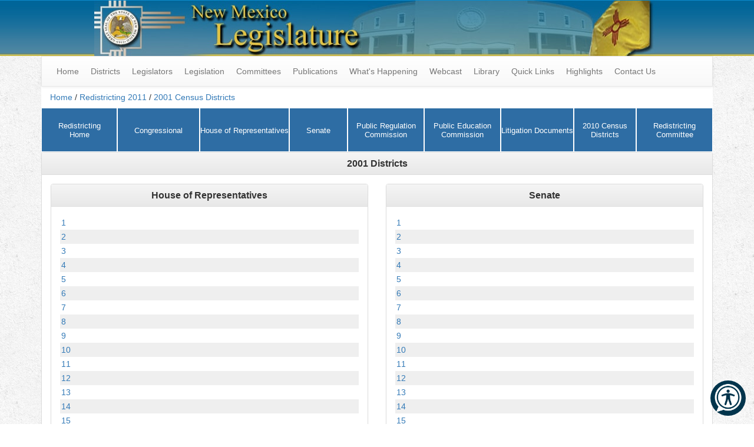

--- FILE ---
content_type: text/html; charset=utf-8
request_url: https://www.nmlegis.gov/Redistricting/2001_Districts
body_size: 28098
content:


<!DOCTYPE html>

<html lang="en">
<head><meta charset="utf-8" /><meta name="viewport" content="width=device-width, initial-scale=1.0" /><title>
	2001 Districts - New Mexico Legislature
</title><link href="/Content/css?v=Yy6Plbg28qTA4NeZhlDfjFp2yvIuBPJtOXZkBzDJ4qU1" rel="stylesheet"/>
<link href="../favicon.ico?v=1" rel="shortcut icon" type="image/x-icon" /><meta name="google-site-verification" content="kIaN-zm0G27sjSZ51sPSO18BHZ7cCqFoYrRjLwYxz4Y" />
    <style>
        #reciteme-button {
            /* Button Styling and Placement */
            background: #00344c;
            width: 60px;
            height: 60px;
            bottom: 14px;
            right: 14px;
            position: fixed;
            border-radius: 50%;
            z-index: 100;
            cursor: pointer;
        }

            #reciteme-button:hover {
                /* Hover Color */
                background: #e9322e;
            }

            #reciteme-button img {
                /** Button Image Size */
                width: 50px;
                height: 50px;
                position: absolute;
                top: 50%;
                left: 50%;
                transform: translate(-50%, -50%);
            }

        #announcement-banner {
            background-color: #ffcc00;
            color: #000;
            padding: 20px;
            font-weight: bold;
            border-bottom: 2px solid #ccc;
        }
        /* Announcement Banner */
    </style>



</head>
<body>
    <form method="post" action="./2001_Districts" id="ctl01">
<div class="aspNetHidden">
<input type="hidden" name="__EVENTTARGET" id="__EVENTTARGET" value="" />
<input type="hidden" name="__EVENTARGUMENT" id="__EVENTARGUMENT" value="" />
<input type="hidden" name="__VIEWSTATE" id="__VIEWSTATE" value="Ogi3CV51TPuzPrX7wXFeEye/[base64]//qzdzPcVEhkGH08h2269yAXMg+wtIhEYzHGjKLfCivgkx/FVvYktCoHsWh2cKzRyqKW3a+7D7gK0ztFy2QS16eERlYO+gTIXi4HF7UlnyC6qiLAkTwEOENNS1kBFmFNIn7lBaQxQi2/mqxURHV/yXykqHOFzqJ/AIUkrlbsT/GCVm4QB9pKX9521f/KDIyDnu1bfnTqQ+/Muq5PHRxHlTdAnDSNm3Um8Wz55FzQMkOMn11Eq9/8kW5+AQxwbKj1ncVKVwqYCeMR7i630tpVEWCATMn4x6YUF377BL+V4F6jPEUmFqJbY4HKDvdJfgITHBdV1rUdRTbtjZs9MVPsicnRF0BwaQg/PJ/n2PyMiwFTy7mwMliPH48Zkj0EZUfDl7uOOp9CdHGvQpTufrqQXSsoxjFpF+mJFLMIQnJWaqauSG2Xw3Ir9B2omoQY8xgRdXk+5RoIl+NqeZKgyqN/cweAgGpPJIkLRf73GbNaf4fsXrpDjvFNJqa8cRLJMy41lVIJ0HV7sev3hFf7XDlU+Klhq2kT06ZycWMCMwivERjtOolATNkmVaiEmKJyldd4PpNGssuvZ7BTkAk67kk/O9eFTbxamyZQW880VEN7kmxsdeUoDyVdXFDJQ446oS27rd0bXtJIrysT2Fa1ax0+FA1jYKsVyMCOjyH+z46FJjfexLNwc5vIUsauhsPBJuoq23gpJHOsuVXpKMvyMoo9N4ATBv3c3OmtFBdorR5xFCVL6l86ec/Vjs/H7ma3SQ5S9qj/KRPG5ozCw+QvC+imzlW2MDCEK/qy4uBXmiJUUeNKKHBi0+6kE9VVO2/3oELHDQRrGSg9qWa5swgWuK5/1ivzpHKey5awT7+qMKgnsNouX6ceku0Ib5yAcWKqgoaxvQ7Lyk4dg8p6UOhux6u0WQIn/i86pitR+aeSZQqGeJYTAGypTQDK4MoTqK6TbwEAHzfbBZdB7Ne+DBd/pC3AXFos+miLufTug+ZpzamiYnU93opR/32Qg/NdY+WnQMuIPUcSo/VCeLYZeFCnJ5xPq/Q2SurR8GQ/1nyMo5JadE/0V9m4dVTlcqh1mlohVtkTYPXNiUCN1+FjdnRyrQAFTJ36NYVyM9AmNkJDtoqzRcuIdcBswT15XvAYyo5SIPeJkq2oXnybOM3DdR5k7wDA4YvCsStXapHSZv7GVlPjy35OnRF+ztK3Ea+sVCyAhW/cJB0KuFZnGyglA5rZnAb05idw+yFxjZr/ExFzwYTW8Ji7MF2Ju6dqg49wvEhKk0QBh1krDmHtL/5Rz2LXf25q/HdEgMKmaAGDsDCPNWBCznqjNNjVWoB4Epn4j2ZG2vJ/afZ2+6aFf6zwF0X+W/9hhNG2A4yVCrkYuDj1vchIHtBWY+7co86giSC3mB91AeozEbOt7lon+tW2KCZD/b7qtWssOHZCuFFvmMK4ZUQyQ11JM3H7FzKOBUMIZgWyJVEW9y0inlkHaL2tgzFM6iq4EczU5pCeAYuIRja8E4dzPFv1BUVvZ8RoHjOqDQUkdqWUKN8MkzR0PJPhRECTeVndzdmxH2wmpyQNXopaD4vlc57kTOb3jco92hUAwhE77r+/sy7LVqz4ynSgV5GA1dn6oouIc2wySkpRACIs1CHHQFucXEJcmZ5PS6uCFu1FjOITS1kwHajsw2NQoSm+PoVWnFRYeALiFu/u6rGwVmVw/dzNljIyK3vLw2ev3nPNzAxA4PyNv6+WrGyiUvkDr375iKP6wsuWBW6QhXVxXahwN34LbdiFJ5MNjMRWbWo15y9li0jXdXvHovlkcoG6DWPPV73DEXy/Zmlb+8+AghBPZiIZxVggC+yfiL2bgPBX9XVianTxgbKge8TnJKf50wuCDwYqeK9IqKIyX+DX9O7om0RvMTmQimyf8nXNT7cDiEvwPC6ZsIcBlOOBVszKltAS0Fvj2fGt/0LRZHV3RWgYhFH4zf0hkwu9JlXSljnQJzs+6D+4d54abBP4WEnDj4Pxr08Z8JB8cV1rWoAfVXB1YmyID4KjBhjOyG8kCBpxYMhE6rd8iFxtRBOn0JbyFZKFngF+2L8e6rFv49TN/UKJHCE+wXNbtzcequ8wITxGvIGXctinLqjLJXXQmXZHnaMmo6VJ006FMyrDcs33azijmMWjsl60cYhyo970DlzeJYJ/6voXkl72hMBEidC+GDyeTy+pIzagGITPtOxFIlV6Uj7oRVVPS5bxtIJEt154hsZg9CGG/xh8O3rK446Xlg8EMxhCzC43vuZIp64GLTT7fRMjehvfBYEppno7UfMZFLitehcDUVrdq4ctfIcnm+mxuduKOMVZX/8cTSLoYRM7VGU8Mbm3Bf9/Mz+ERPImY0x1Wub64VcH+13mCnbAo4Lyz2aWzUZeGYOfXKB5eXfM5yD1w4B3Z1frZQdWqmwupLe5Ex88dmWSkScUm5wIYeFxjFdtKY/fpKl+2Hn95zTIUvSMB8jKgKi0NUewZAIlK56ulCGk5gcdyivodiooGfqXHZZOe0V49g666atfyI428sZs5Zv0r5ucMI2F+gwBhMALpCgzgo9eF3EGeejL73ruPoQkmdPlJ6M5xGco4yiDI/V1wlzavoszMcJAthILTWF+hgeOxqUsy+x8TjeL2BpK+H6DABOcb7TVrh7XNequXqZy6mgi2bjZrMendM3UcmDaxjlr2alXklTksyRykX0AD+HhZ7NuIRRctAaVdwV2EqzqiGLIgTJqYgnexSE4BWEZIJ1TpMp5naIJOYCGISBEfBhniMDAaVRbl8v24/Cr6G1KN7KV/56LA1NQEz9oWlxL3iElVwv1m0VEJ1Z5rWzaEsOLbws/k/PdJU+2xh2bl7RMCq77uzShqgkp2970/qwPCsngnONhCajQNnNjtsNeXxqI2Mmgiy1Jh1U+QvQhaEhFPrNkHtM2MvbSgULHkM/uUdu/lqD85lAHlbuzOvSDQEFpbpXDyoL/bzgLV75c2/opOGeNoknqbAj4hAyLYzy0R/SviN5dozTQALB93+5BL1SOh92eiabNtXT4B8DEDl2RvOhPIZyJh2ZXwGJ7oFT6cfyBpR5Zvjo82Ui8OGaunp+A1FR91/gT3bT9qALbpkqbRxxTEZbA0U7afsGo2w+Xh6/4kAAJSKCe3w8bihQeuTbnJX/VBwbO8TsPx5sLc5/F/Q4WYPbSw7bwdx9DV/RibLmyzUOsTVXXe8whEGLLkbBqYuNq3Pp5gJuOjhg4tQrNQ0i449U1dyWdh63vuOfgYDL2zUPGsZl6xmzWKoo1vfrRwagIUzg/1YWYO6Z7k5EkTRJdPVGANt3jLDL2bdL5vG3RLFhwAOLVh3CPslWTkF2t+dnEvN2IQjJBxUl8ffB7z1Ckv//kOgKAlPNeSQFzBqlshzqBymWQ+OafxI6hsSBWg672HisLlqwichoJRwCVs3ijrQAJVgC/gQxTgIjTOOMqn9IGnTo9KVh1FtWdnz4TORzOrLP1iysVnUe5/PhjqtY/7JKBHWyBVIcseE/GLxAdt4/ojMnJTe9HwJcbvMLhB4D/+rdfdtAoif3SI0ejtT+r6yd71LTM1OLH/AtxT1glltSV9ZpnpypZ7F2MLQ/[base64]/wIXuDssTEvsDmqHKn3n8q4+JPVeg0Iu0ScfIG9/0JWdohSlKM2Z/SloXKINW4wEa9ZEbRmQsGzEqEqt24HU5Vldgh6DgBWayGSDbWzNwkJ7xrHdsYjAhUjOUyG8ggrfGW/hFhAl2WDqZM0FQwz/35TRE98M9+4ZVruRpZP8qfn7cbqTzo4Miy9vYAnlMS1AazSLZ46sYIwBT+bDk4NtwPEJm+z9QwgvlzOGreuP08a545ef5FXgqz9OXJlpuAA2/shbdKgXJnZA0ATvC/gOtWuNU2AgUXTHL+8rptDfu2Fnoc4uHD6R6mMPip4ApcYay57jT9jgL5Rpy46a9I7/WrKI3v5i+2nsiWwjFeDZb3FJDf7RKdvwYyQNEG48afkXF/57FJ+b38S+GHy34Tt25HFvG9EQrqs27yHePnVhu+Tl49274pTctPiwYpq+xG5yHreBycXDgyfCGrplmKR5FIenczprGksUBqtQP2cHH3Yixp9JjsKEqPZJN0nphf4FLyhP/XwUMJBwu4qAAgiKAVxn19VFLjtqEktjHBZVva2psfQdr4bBIy7lWrUkSsj590IaElKMQzmBtybx1ii7fQO823rtREwYrgO5EV7Js3qAmfAKTloO/aHA05dRGMng+sYgM76BNkOeAd8kxfodgV75brfRe9jD6AsyWXP+2glr1FU6f7dtescp1p/[base64]/VH4qbuVJK6WYj2OlAEFI6pbmApX0XDRAS6RucwtGUuJpFfLnI9skoZpr4Dra1ll+HmNu+6CvrbG9FOp9i5roUtY40/bdY7ir5SFbWjO2SbFNebIScySaiTdpiWFJojjq11t15Z6xTiD5REyokD6KFxK31eOsEzS6Aoo4X1S0fb6kx1oII27N7Fy3uiL0V77fFFJda4k/[base64]/mDe+8xtvLmYd33yjGGcRXBC2P60NSN8HnZ65ofbroXwzt+qY9p8h0nRb2cMahCxNCpCfmKytrJ1hFhiw7ChGDH1UKoadxeURrYjS2E/dK5vZz/ZxWT/chNLbNTaD0S3SLBQMtMpK3eltZVFy0t4F0nMe5q0l8kBVT2yVt7R5C48CdCg1WtYhPgLNZyko1gHmO4MgP6pNFZmcBiFDDX7bEMK4k0w6FarYYXbzneNO7cJm8qenAa+ZQefAlwUs+rvrC+7xo3oEjfn90ffva8fMP0pkVA40Nne0+dXm4e5cfmJqB9NrKf4h/XzgbM3MSUBlDSXJh0k7/eWtGpJuk8s/WyQH66uEQkLXaODcZ3u5KAMCfN7HPXx5LHZhupObBo/R9Nv43qX27a9wkNv5yDZrxVbTgUiAvA9X9A7SEJTJrxftyVR/OvP8H4m+xDFuVVmmBHoZtalPARUX8gGIFEXVrZgBjasYkwp2hzILjbFqS1MoL1A0KUAg2oPxPL/mxy7D/bU1mzxf2jfVKS5nJ73K8PwBkEJmTF5qHKuz3OurJknO9zmNht8JzUCpY6d+ahxsKWGaJjFCSqW6xxLyPMxmb/K6itwi/9g03VRl6RJChTIV4WcgPezIYEhEeP51AlYEvh0AIBmE8osVcs4o0ffkoWznnahtAb236nmplIUdJntIPlxvjhLU+elXJkUr+RaFSwvqd/VYAfum0G+nLCBUGAAS5mi4ROjB4BW8TII269OX9d26yPmux5o8cLg9pKj17gWEaPJJlCMBL7ZJ7BwxU9V8c5ZAgLU+VvgYnbub6gZoHmIeterjU6+5E3BxKOVrY90xBDju6Np5AuDLy8JeNvGN3yJ4q0Kw24bFWKGmqY7RmO/1rErdCgwdOUBfsmLWeBMNQBr99Aqf38Z9daoTvLEy/XKXvoph3lQl02ZypYtSqBi3flan9e3Bp+g216bBKfFMt6QilJ71sqABDDLqvQnYwrgEoPvPemy4s12mXFPGldnLqx3K6WplJ/abqnPj7cmNPNZ3B69eOBnMhpmDmdAmhhPTegHKEe+QPIdEEA3Sw6WN1O8RQ/NiOuA5T98NQ9B6JOm0C8lYGXaQN97mHKhSgh7EbkKUQe4sujuBdYlsX5ua8FxzFJFiEZGeFjBbvN2jtqMvkQEOGNscypwES6Lz7MYzM58hG/jKh+9SiQmLUErgOFvzrBlh4MrN94LFi+NGgWktDOz7h69fXNDiPm7hsdj6uVZ6cjbu0mV7dpd//N9plZlvAQ+AtRxul19XhFyWh9lM9B80RjLM+J2yJ7mj1uU4X32beb2mHR2/1TpsmK5EV/qOI+kDKbR5PHYQDOXmI+vssbvnLrzegl3Wu3YJi3NCfojxqYsipcp/KZ2uPELMnmBIgztTEJ8iYnowJTd1Z2DRU1jGwKjbXyIqhLGfGSpbbMR7FdNpoyCR9ST+a4rT5kIdDu1UyUwtt2SUYGdUiF4wNSDW/PbAVbatuxhLwAkbq0bC2TuR4anqzmIxVitVsRbJDVQ5mBYMera6fy0/tdurUl1qRZqqY56EE6gE9y1lAXHeVsyQTieYuqKRla/oNfWpKf/rBcLz0eQWZP/[base64]/iQfMlfdPbPojfqsyiUnTY+IJprNjqn9CqqgPYuju+9W5z2FHvze+s4HSej8QhGskquBue6baewU8+7ZymBxBUh4dF8G5MYKH+k+5/5NbsatfkXF/Mlff+6RReqSqzvH5wIA5R6goJ+PRbLAJXckjSSPhFn0Zd/CV07MgVcHmAN4hMF1QnJdMxGYDnfTZ5F2+Ma6TCohEuTRkKPdQ2PCUsdvTdTojQaOMO/dRUgt11n2MB7oSuCXZ3vli0Xs6wMObzOaTffr3/wSHGCAu9t0E3owG3hsmYiXBT3WYoJM013vRa18YLOI3OyzKxSTqAL60+CqD7uvjH657hYVeAJnT/G4aGuaTdknxqGHo0muCqzvqBUfFkr429h9fRhEcPlNzRGZRopPCTNxNG9oRNEfbQaFVf3ky5DybYCiDBRbPIOL+vWiGB3k+idnLz6Gy1EYBKnqxBvZf/UjXx95nMPnITAwaHtB+lHWnTzODmHFvHh0ZNypi9DzChZ/hSNd/luPGPUntLvuFxClnaHi5c6oNYkOrmW9di9YrJ7WWBPDzC7gTUBTzjnecKagQ5YK49Znxn0h9XSgUVOqcp+XubbHkjI+dpkQtnuozZTaa5kCPTBDSm5iZYL56q+4ugPNajFIQDuL7PLCvimwTfO+BmyfdE/5y5pY74YGonEVw8vj1YTiKZoWKdrNh5LAz9Dn8RZuAPFnPgetqW1auR86SlyQfhEjeD7+Smgk/yIZ8iD7eTB2HAp//e4p9kT3YYUUA70KZET+o9RSW2oBTMpWXlJ1wHevpddZ0LuVjTvWexeV/Mo8vdQgG1hFXhB6QouCf5ZXIotzt+vSkopLHI5KDukjwv2nEJqxXWV7plVcEr9aquKSM05lzxHJxtO8XrtZHkQ0D+CylMW26Xx22iWPanSsWRp0D+UO3xbLlgHYy3fRpuIYWwv5meP7ntqadM1ZD8XJtONwl/kYSFGI0jyD3kqhtBN6vWciUIH18P2fW7h1FsnG20M+bkK95HAIiU9ZEkOhHVQkpyk/Rp+BtFB4gqlC0LI/bGzZt4SMg88EoY3GfELlW3im9tgADqBWBQ1RqKRE+5TvP5ZtoK/Ds+M7jGE8reODmkx7ynvpOaddxW6Bvk65TluqdIDaLkiPy3Cu++tIWMJSwTSoYQweoYtH3Lt8fuUVtZN6ml1t/cC5+6r+VoTLGLqdbT+9H7Vt7G2oXIlycTIOZU8kTPmkVCLdKxuevp8fpl6aR7DChUN6nyjLTd8CiXtDIhEpclgL+yaKB6Vb6eqMPednYDNcs8j05eqRONeQmoOuBnBjZLSIczVy4yBYoxrrG8R+Sg8xgEdIXHZQpMyMICcZ2HJyj+snC6JzZhc/j/AyewqdoCENnEh2WagGLDNpuNT5N/73qiQaFY3Tncme1zD6YdEDtGteEz2biiD4qIlwZs1cZEumipK7czq6sPHJ3Md3X91Jkk8y6AdgZoCykxVj5WeT4XoFUBWeIn148H279apIIPFPoncZRHuqz74tgEblqVrVEl0SCgsQkHOYgB/UCfIB573sq/paM8TOR1EP36RZ5whZnjNLHlmtsZL+I/Y2YTKnKmGFOBAKYEjsVvaQzmtsGzZbmHmwCvQ9ccclE3fTdKzdqO2CgdrleEXnt9se7NgvX9wKk3GC05VkbRwgNJbGcuuLNFCigMUkPBD8PjfVLJrLPhN4k8KUveoxV9XScjz0YUtwGl7hcLMVqKRo/Q6zEL6b5X6MmtaaUaQtVoTv/UEhVlKEajNUm64v0r2EmDvyHsUYHlOeOdr5IBY68GdOGbZaN22XqDfJW83ZVEXZFEQFlwdQ05uErfGHH0bJjgTxYPKdtmeJp2UE7ke1ZVLHX8QykCXECYBwtG/83J04RG+wLb0zKH/KURIsbe/NgfLfe3O/[base64]/4mt1pJEWpK8g+RwsndNjuP2ByheCXWvpgJVlLK9VQegkyLnZ9I779LLkCu6i4kjbCnzxosGZimRK8lnvRas3f1hvz+WdS66aqxyvS5vNrqkP3b6S67Aq2V8FfDLpa7CoUAMXLgPaMwv3gMb7/geBN7kTnuzO5KBC6yU1wq9JXnvMUcvESb1Ad/BS2cgMWOrjn/iF/Tj9egAJ9lmrXNtsKVgQJssUwyQ9Nrx42lIjPh6ApZeTa1ahXL6HXKu/Dw/hA5Qt/585fL9vj16FDdFtoQW2l0ji07Tg4aKa6WE9amI1fvED3G53dZkPDr+FVSo2SofyXyRvPCrey00vhaBRpYNUrWj7dURGuqxJERVHfTOppFVtgMhrXxfcYKHvsPPb2c+z5VgQf5r9YYTNYFaqF9cNs9uyVksjJkx+2I1vjrVMDaaGWWraupe2/MbbGzczZ/BNU+xtAk0uEP/cfEpLPXqcbs5IhZGL0duGSAY32+4BsBl5K6emg9dT20RvnMesafJh76d9jZ7QTHqRoSh/ixIm3iL5dNqgTqcqdJ4IrV0Ea+QuTzcTMh8nAOAxQLRvnmRTtpdc4uTJFMOKPmGcabHuPBnDx0wiRtXeLQg+0Gkph+XeJAz9Fv83/FBhyi038Jb2jyVqHbtfo3dWWatg+N4LpfjPZPfZbg8iqE9fUuTSgNy2WxVvtVd5+VB3UNiFOMx2DhnF8XNpboK2ZSFdDEcwjhy7xH9Z4CcftCc897N7fN7UrUl47YHwwqjeD7eX/l8LpePvRLHE3FGSnaJ8Y9wtEHcrkkxYrNNgTSfew0we0ua3RuCfKhOyCzzn/w8ds2wyY3q3hfdAaP6eDP8Rby/YTij8Kfg5T9gKScfBBzwVzF8t9m6LooIHAWsVMqcgCt9qwMhyYLqoFOtmOm5w11rNIINOoHDFJW2sGN84ZcaCvF8LgAyZI0a14FsNuFflFx7XF8fsciI0Qxv++W2ATja6Hk6l+6dFjgEOWrQFpKI8Eq5PQEDD7sgIiz84UKGv8LuTn/nqfLjvb+qKZrb2LBUeUEAV8GghPaPp7pc9tVe2P0EvwXptHNdqAcdRyMu5Pr5xgEZ9iqp3UklMZmXW8/KTF5XYzcWeRYq8PecPz8qGlqoy5W/jVM+3CiWl5TRcYjJ3H6/tm7VnnsoGA8kXCpIIfms5mIXhYs+oCre/xcLTJH32GUncHeUZErVTfu0+NSwbgklfbuD5LhIP8ShYjC09MQmnKI8QMrTJ1IgnYcLjQz8Zu6OtY4BWy/pH0R3jR7mYtyH8mcPgDFTgf2txqnc7FKOGyrtixblFoGaczGR00ePGIyDNetxEoKAxxjYQSQAOMyQXWHzDqcEjUaEPSOmTKnSnM2ImetgrXH8nVXVBXDkhfiq7612Nyr/PY1HAG2rEAl3iNbogmGaggaH2VwptdY55jtj3LYBpaYlyspI5zt5gpgbbg1ReE/4lFCWdBqPg36Bv35WYUPWSr0vN16ATdzkE+QX0WyVxLn+KiyomtyLmGV/xFF/mlqPqanURljyGoCir/174+0OLsMi2QnPhzEOdRDVwG+2sl/[base64]//UFzUiwycwGO1Yzk5JE4YkEWzL+H9+Sx2gEm/gqFlvdNo8oixoW0itY1OTqFK35lAtzHvfpPnyTuAUNTp7TIBcOc4oGXBWp+Z1wYkVcVMR2TtlKfpEnc0EOR/[base64]/nGdlZD+3KZuC3xtfuM07juzRFLknKH6jLZdCFaIz8eocfwLna8KYkrSK7nr668ZWtgwIsFJfjbVS4XKr7jePGmAsgkT+8vaf0FqteeJwqMUhAFWSJ1pzCob64g2hRgReAgSXUUN6RC1DKTXuhc0MBXQczwHlzr5AV5/hzm3hZY6/4lGUTJpvWzb/2uY+LuFV2Q1dybwJa8ukXDj3OSvb/IYMQCfd5y4FynOMtw+MooS3lqPhP2mbHVgeVauXl0/eFJ+S/M1Y5hGlO2FZ4thNWLAfSZ0ZND4dhxqPID3uaKsYPb295SXmA3u2J16iwqvTEVZkBt31tMTdU6QLKir/o/geRao+O7okkX6HVx6MyDCVGHWrvhSEetzykwc0SibAt3HsDghJpoWZZhl5DE43KgshHa3/T0N+7jeiPN3rOHTzNeiA9FCCePIAriWcld8M71vltvb6ueafJmZ0GHrf8bUyCz+tA7gaRZ1KXOP1dKXO6jZoxZB1qi2hAsH3oLp8V+EoRXZS0lB7o9wY/kzBkRq1//[base64]/MHxh1Bl8V0EGUR4D3BBwqfntkQ1t5Wb51jkdn+FQy/kZkJ75HhuvuW0WBl85Xlpp+4sj3zSnQ8smi9TGk3ZAQD0SqalJ2FIsbZmt/7LmkDeLF/7wof+e6A0UfYPuheiBWrdpgdCUFs8OlIICDj7uozh4njcB2ynaNNdTt3GFkZWqTCAlIX1oQDFqZqrmA5NkPD1ZtsmMibjyVXrsybq9AyBABOAgClFrVWBQlYtarBZ5TZXVDlqr0tU9yAFJEVyaWyAXxTd42ZB63LgF1fB/AivemE6TqtUQ1VfntoLdAUEUTkSKA4axwIfQxYE3cXsRQR29RkW9VeBkEjbt/8oZCFIL/HUBut4H4hhCMP+/U1fP3bD6rqWIaH0JiNjTfBloupseIYBi4qxeA/7qN+OWz1oSJ/PzOd+dvYAWSvkGbM/xzh6BOP2lqnkJEdvYLGG5sjxCEYxJbMlOdti6FLmEUDLnfu9Ck9CmKHRIrYAQy3uW/WWy7hucx11RPznKzBxllRst6M6FgK5e1qbNiTlcHkkG6/Ksj1s+XsXR6aWutzz8W8HU4ThpWxjxqVUNbOuYo0I419AmvoAgGgjs13lzOadvQAm/SJxNCO3O3QkwDcHKhbgFGz58uFEGbC1Qh6vfLlQ4tFCDUvR59zyCjzHa4x8q2sWMujMi610xLzNWFCTWtS7kJU4KpLXwcZIy39dp7QVNari3/BvZPaA50A7wnN9QM9BFeWV6x5NsFUgw7iy3rS5hZ19AnASDNgoe+Yv0h2pe5mJ+T1hqfYo05m2igDnEp1MCz8wVslN307+2j8BCeHp6bPkgKJNsCPDfugK19ZtbFC2J4PDBJm4cOT+Yr+TR6Y83lq2aRz09Vk3k9oFyXaYuMlICCN0/GW9DxFUxnEOJbh2LgeuKfp39sl3hifAJyn4hrt1uNh1yPdAKOMD6LjpCkfKpRiEHb/[base64]/Pfj9jyfmZUBsgUuUqqt+V7h+TEz9wun8NcKgBLT4zms5S1YHpthx1fZ4eWN+XmOE1xZs2KSyyqxeEseP9KRLIFqQwwVLDWE0wlz4PkJPC+Xyv/r1yhQpfbMib2oZt3J3/l2Qu7Wm8Fcx+EaYv7Iez9yVQCEJ89yBVe38GLcXre4L8t/mJ8bYukR+m/kPWnf+MysRytCwptHIpEuQ4uLgz9gdqeQoNnHaF06AkisRx56u0whUPvSqRRia+NSpeIUf+vwOSVBzGx7rVxYH1TVK8cE19+t+U2jpqIlVeCU0QLR47PY/dBJHiNIfijSS4QtmZIkJNPOodNo+Fjt8OCyEBZd+vjauHOCfcxyYk8LDf7RQpo539qytDLHCehpz1PYRoZ2Zywf7S3qgpbCGj+LAImxXwdlC0NMUH4ywQUfeEgj/bt0Gm4ei1UMTLZCactzR1mb7pGxECPEvH3uSDqch9fLzgQyLefzq/luEfhf7Oy6i6Cbk1JVSfPHiH27Xe7S+8ToXILQvHec0wFJF/ehK5X/SfriceARBdAb/wBT72o7Hln+/Sp3yheunUhVZYy36x4FBSNaJ7JpPKLMN6Vik0nxRnxR09P4JLeBGDLYNhn2buWRUUAIPR49IjelCHYxbY/rfF+2EVNYGo/ltjVp3nAi1dQ58zb7qUKchfwcMkX4oBWqhdpPDP/cjrNTunfKD6rx+WN5YxZHRbOre7a7mi8oshaUOeoVMCkazHy3xY8lIQX8BVsoX/uAgNVxxQf9+yiGvc6W92ob0kvo8Gk56ATSh3Wl2R35qgEc7T0eNxs+JygYsQzmqFl7XbWnNhmRL+vZW6WKEk4gQvNa9Ji3fzWPIW7OMyVv/uWCt1t+Q35M/akCeppU9z0B0ejdWjrIdYU2pfcXdWJ/T+5g12ZnR++tR4CQdlPlT0SCo9DNemrm01SEgaWx5Kx2vaXCZROqT+P7vNCJUd5vHUD4pw+vpkc0gdg=" />
</div>

<script type="text/javascript">
//<![CDATA[
var theForm = document.forms['ctl01'];
if (!theForm) {
    theForm = document.ctl01;
}
function __doPostBack(eventTarget, eventArgument) {
    if (!theForm.onsubmit || (theForm.onsubmit() != false)) {
        theForm.__EVENTTARGET.value = eventTarget;
        theForm.__EVENTARGUMENT.value = eventArgument;
        theForm.submit();
    }
}
//]]>
</script>



<script src="../Scripts/jquery-3.4.1.min.js" type="text/javascript"></script>
<script src="/bundles/MsAjaxJs?v=c42ygB2U07n37m_Sfa8ZbLGVu4Rr2gsBo7MvUEnJeZ81" type="text/javascript"></script>
<script type="text/javascript">
//<![CDATA[
if (typeof(Sys) === 'undefined') throw new Error('ASP.NET Ajax client-side framework failed to load.');
//]]>
</script>

<script src="../Scripts/respond.js" type="text/javascript"></script>
<script src="../Scripts/bootstrap.min.js" type="text/javascript"></script>
<script src="../Scripts/FooTable/footable.min.js" type="text/javascript"></script>
<script src="/bundles/WebFormsJs?v=AAyiAYwMfvmwjNSBfIMrBAqfU5exDukMVhrRuZ-PDU01" type="text/javascript"></script>
<div class="aspNetHidden">

	<input type="hidden" name="__VIEWSTATEGENERATOR" id="__VIEWSTATEGENERATOR" value="4E6812F6" />
</div>
        <script type="text/javascript">
//<![CDATA[
Sys.WebForms.PageRequestManager._initialize('ctl00$ctl00$ctl08', 'ctl01', [], [], [], 90, 'ctl00$ctl00');
//]]>
</script>

        <script>
            (function (i, s, o, g, r, a, m) {
                i['GoogleAnalyticsObject'] = r; i[r] = i[r] || function () {
                    (i[r].q = i[r].q || []).push(arguments)
                }, i[r].l = 1 * new Date(); a = s.createElement(o),
                    m = s.getElementsByTagName(o)[0]; a.async = 1; a.src = g; m.parentNode.insertBefore(a, m)
            })(window, document, 'script', '//www.google-analytics.com/analytics.js', 'ga');

            ga('create', 'UA-70773781-1', 'auto');
            ga('send', 'pageview');
        </script>
        <!-- Recite Me code -->
        <script type="text/javascript">
            // Location of your button image:
            var buttonSrc = '/images/reciteme_button.png';
        </script>
        <script type="text/javascript">
            var serviceUrl = "//api.reciteme.com/asset/js?key=";
            var serviceKey = "88137f490c474af25e9769770e124fc311560d88";
            var options = {};  // Options can be added as needed
            var autoLoad = false;
            var enableFragment = "#reciteEnable";
            var loaded = [], frag = !1; window.location.hash === enableFragment && (frag = !0); function loadScript(c, b) { var a = document.createElement("script"); a.type = "text/javascript"; a.readyState ? a.onreadystatechange = function () { if ("loaded" == a.readyState || "complete" == a.readyState) a.onreadystatechange = null, void 0 != b && b() } : void 0 != b && (a.onload = function () { b() }); a.src = c; document.getElementsByTagName("head")[0].appendChild(a) } function _rc(c) { c += "="; for (var b = document.cookie.split(";"), a = 0; a < b.length; a++) { for (var d = b[a]; " " == d.charAt(0);) d = d.substring(1, d.length); if (0 == d.indexOf(c)) return d.substring(c.length, d.length) } return null } function loadService(c) { for (var b = serviceUrl + serviceKey, a = 0; a < loaded.length; a++) if (loaded[a] == b) return; loaded.push(b); loadScript(serviceUrl + serviceKey, function () { "function" === typeof _reciteLoaded && _reciteLoaded(); "function" == typeof c && c(); Recite.load(options); Recite.Event.subscribe("Recite:load", function () { Recite.enable() }) }) } "true" == _rc("Recite.Persist") && loadService(); if (autoLoad && "false" != _rc("Recite.Persist") || frag) document.addEventListener ? document.addEventListener("DOMContentLoaded", function (c) { loadService() }) : loadService();

            // Floating Button:
            function _reciteLoaded() {
                if (reciteMeButton && reciteMeButton.parentNode) {
                    reciteMeButton.parentNode.removeChild(reciteMeButton);
                }
            }

            var reciteMeButton;
            function _createReciteButton() {
                var buttonParentSelector = 'body';
                var buttonContainer = document.createElement("div");
                var buttonImage = document.createElement("img");
                var buttonAlt = "Recite Me accessibility and Language Support";
                var buttonTitle = "Launch Recite Me";

                buttonContainer.setAttribute('id', 'reciteme-button');
                buttonContainer.setAttribute('alt', buttonAlt);
                buttonContainer.setAttribute('title', buttonTitle);
                buttonImage.setAttribute('alt', buttonAlt);
                buttonImage.setAttribute('title', buttonTitle);
                buttonImage.setAttribute('src', buttonSrc);
                buttonContainer.appendChild(buttonImage);
                var buttonParent = document.querySelector(buttonParentSelector);
                buttonParent.appendChild(buttonContainer);
                buttonContainer.addEventListener("click", function () {
                    loadService();
                    return false;
                });
                reciteMeButton = buttonContainer;
            }
            _createReciteButton();
        </script>

        <!-- Announcement Banner -->
        <!--    <div id="announcement-banner" class="alert alert-info text-center" style="margin:0"> -->
        <!-- This content can be updated dynamically -->
        <!--       <h3></h3>
    </div>
-->
        <div class="desktop-header hidden-xs" role="banner">
            <div id="divBanner" style="background-color: transparent !important;">
                <a id="linkHeader" href="../"><img id="imgHeader" class="center-block img-responsive" src="../Images/banner_logo.jpg" alt="New Mexico Legislature" /></a>
            </div>
        </div>
        <div class="container body-content">
            <nav class="navbar navbar-default yamm" role="navigation">
                <div class="navbar-header main-navbar-header" role="menubar">
                    <button type="button" class="navbar-toggle collapsed" data-toggle="collapse" data-target="#main-navigation">
                        <span class="sr-only">Toggle navigation</span>
                        <!--
                        <span class="icon-bar"></span>
                        <span class="icon-bar"></span>
                        <span class="icon-bar"></span>
                        -->
                        Main Menu
                    </button>
                </div>
                <!-- Collect the nav links, forms, and other content for toggling -->
                <ul class="collapse navbar-collapse nav navbar-nav" id="main-navigation" role="menubar" aria-label="Navigation">
                    <li><a href="/" role="menuitem">Home</a></li>
                    <li class="dropdown">
                        <a href="#" class="dropdown-toggle" data-toggle="dropdown">Districts</a>
                        <ul class="dropdown-menu" role="menu">
                            <li><a href="/Members/Find_By_Address_Redistrict">Find Your New District by Address</a></li>
                            <li><a href="/Members/Districts">Districts</a></li>
                            <li><a href="/Redistricting2021/Default">2021 Redistricting</a></li>
                            <li><a href="/Redistricting2011/">2011 Redistricting (Archive)</a></li>
                        </ul>
                    </li>
                    <li class="dropdown">
                        <a href="#" class="dropdown-toggle" data-toggle="dropdown">Legislators</a>
                        <ul class="dropdown-menu" role="menu">
                            <li><a href="/Members/Find_My_Legislator">Find my Legislator</a></li>
                            <li><a href="/Website_Tutorials?Video=FindingLegislators">Find my Legislator – Tutorial</a></li>
                            <li><a href="/Members/Leadership">Leadership</a></li>
                            <li><a href="/Members/Legislator_List?T=R">House</a></li>
                            <li><a href="/Members/Legislator_List?T=S">Senate</a></li>
                            <li><a href="/Members/Political_Composition">Political Composition</a></li>
                            <li class="divider"></li>
                            <li><a href="/Members/Former_Legislator_List">Former Legislators</a></li>
                        </ul>
                    </li>
                    <li class="dropdown">
                        <a href="#" class="dropdown-toggle" data-toggle="dropdown">Legislation</a>
                        <ul class="dropdown-menu" role="menu">
                            <li><a href="/Legislation/BillFinder/Number">Find Legislation by Number</a></li>
                            <li><a href="/Legislation/BillFinder/Sponsor">Find Legislation by Sponsor</a></li>
                            <li><a href="/Search">Find Legislation by Keyword</a></li>
                            <li><a href="/Legislation/BillFinder/Subject">Find Legislation by Subject</a></li>
                            <li class="divider"></li>
                            <li><a href="/Legislation/Bill_Finder">Bill Finder</a></li>
                            <li><a href="/Legislation/BillFinder/Capital_Outlay">Capital Outlay</a></li>
                            <li><a href="/Legislation/Legislation_List">Daily Bill Locator</a></li>
                            <li><a href="/Legislation/Action_Abbreviations">Key to Abbreviations</a></li>
                            <li class="divider"></li>
                            <li><a href="/MyRoundhouse/">MyRoundhouse</a></li>
                            <li><a href="/Website_Tutorials?Video=FindingLegislation">Finding Legislation – Tutorial</a></li>
                            <li><a href="/Website_Tutorials?Video=MyRoundhouse">How to Track Legislation – Tutorial</a></li>
                            <li class="divider"></li>
                            <li><a href="https://nmonesource.com/nmos/en/nav.do" target="_blank">New Mexico Law (Statutes)</a></li>
                        </ul>
                    </li>
                    <li class="dropdown yamm-fw">
                        <a href="#" class="dropdown-toggle" data-toggle="dropdown">Committees</a>
                        <ul class="dropdown-menu" role="menu">
                            <li>
                                <div class="yamm-content" style="padding-top: 0;">

                                    <div class="row hidden-xs" style="margin-top: 0;">
                                        <ul class="col-sm-3 list-unstyled">
                                            <li>
                                                <p class="yamm-header"><strong>House of Representatives Session Committees</strong></p>
                                            </li>
                                        </ul>
                                        <ul class="col-sm-3 list-unstyled">
                                            <li>
                                                <p class="yamm-header"><strong>Senate Session Committees</strong></p>
                                            </li>
                                        </ul>
                                        <ul class="col-sm-6 list-unstyled">
                                            <li>
                                                <p class="yamm-header"><strong>Interim Committees</strong></p>
                                            </li>
                                        </ul>
                                    </div>

                                    <div class="row">
                                        <ul class="col-sm-3 list-unstyled">
                                            <li>
                                                <p class="yamm-header hidden-sm hidden-md hidden-lg"><strong>House of Representatives Session Committees</strong></p>
                                            </li>
                                            <li><a href="/Committee/Standing_Committee?CommitteeCode=HAAWC">Agriculture, Acequias And Water Resources</a></li>
                                            <li><a href="/Committee/Standing_Committee?CommitteeCode=HAFC">Appropriations & Finance</a></li>
                                            <li><a href="/Committee/Standing_Committee?CommitteeCode=HCEDC">Commerce & Economic Development</a></li>
                                            <li><a href="/Committee/Standing_Committee?CommitteeCode=HCPAC">Consumer & Public Affairs</a></li>
                                            <li><a href="/Committee/Standing_Committee?CommitteeCode=HEC">Education</a></li>
                                            <li><a href="/Committee/Standing_Committee?CommitteeCode=HENRC">Energy, Environment & Natural Resources</a></li>
                                            <li><a href="/Committee/Standing_Committee?CommitteeCode=HGEIC">Government, Elections & Indian Affairs</a></li>
                                            <li><a href="/Committee/Standing_Committee?CommitteeCode=HHHC">Health & Human Services</a></li>
                                            <li><a href="/Committee/Standing_Committee?CommitteeCode=HJC">Judiciary</a></li>
                                            <li><a href="/Committee/Standing_Committee?CommitteeCode=HLVMC">Labor, Veterans' & Military Affairs</a></li>
                                            <li><a href="/Committee/Standing_Committee?CommitteeCode=HXRC">Rules & Order Of Business</a></li>
                                            <li><a href="/Committee/Standing_Committee?CommitteeCode=HRDLC">Rural Development, Land Grants And Cultural Affairs</a></li>
                                            <li><a href="/Committee/Standing_Committee?CommitteeCode=HTRC">Taxation & Revenue</a></li>
                                            <li><a href="/Committee/Standing_Committee?CommitteeCode=HTPWC">Transportation, Public Works & Capital Improvements</a></li>
                                        </ul>
                                        <ul class="col-sm-3 list-unstyled">
                                            <li>
                                                <p class="yamm-header hidden-sm hidden-md hidden-lg"><strong>Senate Session Committees</strong></p>
                                            </li>
                                            <li><a href="/Committee/Standing_Committee?CommitteeCode=SXCC">Committees' Committee</a></li>
                                            <li><a href="/Committee/Standing_Committee?CommitteeCode=SCONC">Conservation</a></li>
                                            <li><a href="/Committee/Standing_Committee?CommitteeCode=SEC">Education</a></li>
                                            <li><a href="/Committee/Standing_Committee?CommitteeCode=SFC">Finance</a></li>
                                            <li><a href="/Committee/Standing_Committee?CommitteeCode=SHPAC">Health and Public Affairs</a></li>
                                            <li><a href="/Committee/Standing_Committee?CommitteeCode=SIRC">Indian, Rural and Cultural Affairs</a></li>
                                            <li><a href="/Committee/Standing_Committee?CommitteeCode=SJC">Judiciary</a></li>
                                            <li><a href="/Committee/Standing_Committee?CommitteeCode=SRC">Rules</a></li>
                                            <li><a href="/Committee/Standing_Committee?CommitteeCode=STBTC">Tax, Business and Transportation</a></li>
                                        </ul>
                                        <ul class="col-sm-3 list-unstyled">
                                            <li>
                                                <p class="yamm-header hidden-sm hidden-md hidden-lg"><strong>Interim Committees</strong></p>
                                            </li>
                                            <!--<li><a href="/Committee/Interim_Committee?CommitteeCode=BHS">Behavioral Health Subcommittee</a></li>-->
                                            <li><a href="/Committee/Capitol_Buildings_Planning_Commission">Capitol Buildings Planning Commission</a></li>
                                            <li><a href="/Committee/Interim_Committee?CommitteeCode=CSS">Capitol Security Subcommittee</a></li>
                                            <li><a href="/Committee/Interim_Committee?CommitteeCode=CCJ">Courts, Corrections & Justice</a></li>
                                            <!--<li><a href="/Committee/Interim_Committee?CommitteeCode=CJRS">Criminal Justice Reform Subcommittee</a></li>-->
                                            <li><a href="/Committee/Interim_Committee?CommitteeCode=ERDPC">Economic & Rural Development & Policy Committee</a></li>
                                            <li><a href="/Committee/Interim_Committee?CommitteeCode=FRS">Facilities Review Subcommittee</a></li>
                                            <li><a href="/Committee/Interim_Committee?CommitteeCode=ZFFSS">Federal Funding Stabilization Subcommittee</a></li>
                                            <li><a href="/Committee/Interim_Committee?CommitteeCode=IAC">Indian Affairs</a></li>
                                            <li><a href="/Committee/Interim_Committee?CommitteeCode=LEC">Interim Legislative Ethics </a></li>
                                            <li><a href="/Committee/Interim_Committee?CommitteeCode=IPOC">Investments & Pensions Oversight</a></li>
                                            <li><a href="/Committee/Interim_Committee?CommitteeCode=LGC">Land Grant</a></li>
                                            <li><a href="/Committee/Interim_Committee?CommitteeCode=ALC">Legislative Council</a></li>
                                            <li><a href="/Entity/LESC/Default">Legislative Education Study</a></li>
                                            <li><a href="/Entity/LFC/Default">Legislative Finance</a></li>
                                            <li><a href="/Committee/Interim_Committee?CommitteeCode=ZLICW">Legislative Interim Committee Working Group</a></li>
                            </li>
                            <!--<ul class="list-unstyled">
                                                    <li><a href="/Committee/Interim_Committee?CommitteeCode=DISC">Disabilities Concerns Subcommittee</a></li>
                                                </ul>-->
                        </ul>
                        <ul class="col-sm-3 list-unstyled">
                            <li><a href="/Committee/Interim_Committee?CommitteeCode=LHHS">Legislative Health & Human Services</a>
                            <li><a href="/Committee/Interim_Committee?CommitteeCode=MVAC">Military & Veterans' Affairs</a></li>
                            <li><a href="/Committee/Interim_Committee?CommitteeCode=MFA">Mortgage Finance Authority Act Oversight</a></li>
                            <li><a href="/Committee/Interim_Committee?CommitteeCode=NMFA">New Mexico Finance Authority Oversight</a></li>
                            <li><a href="/Committee/Interim_Committee?CommitteeCode=PSCO">Public School Capital Outlay Oversight Task Force</a></li>
                            <li><a href="/Committee/Interim_Committee?CommitteeCode=RHMC">Radioactive & Hazardous Materials</a></li>
                            <li><a href="/Committee/Interim_Committee?CommitteeCode=RSTP">Revenue Stabilization & Tax Policy</a></li>
                            <li><a href="/Committee/Interim_Committee?CommitteeCode=STTC">Science, Technology & Telecommunications</a></li>
                            <li><a href="/Committee/Interim_Committee?CommitteeCode=TSROC">Tobacco Settlement Revenue Oversight </a></li>
                            <li><a href="/Committee/Interim_Committee?CommitteeCode=TIRS">Transportation Infrastructure Revenue Subcommittee</a></li>
                            <li><a href="/Committee/Interim_Committee?CommitteeCode=WNR">Water & Natural Resources </a></li>
                        </ul>
        </div>
        <div class="row" style="margin-top: 10px; margin-bottom: -15px;">
            <ul class="col-sm-6 list-unstyled text-center">
                <li><strong><a href="/Publications/Handbook/House_Standing_Committees_25.pdf" target="_blank">2025 House Standing Committees PDF</a></strong></li>
                <li><strong><a href="/Publications/Handbook/Senate_Standing_Committees_25.pdf" target="_blank">2025 Senate Standing Committees PDF</a></strong></li>
            </ul>
            <ul class="col-sm-6 list-unstyled text-center">
                <li><strong><a href="/Publications/2025_Interim_Committees.pdf">2025 Interim Committees PDF</a></strong></li>
                <li><strong><a href="/Agendas/StateLegislativeCalendar.pdf">2025 Tentative Interim Committee Calendar</a></strong></li>
                <li><strong><a href="/Committee/Default">Archived Interim Committee Information</a></strong></li>
            </ul>
        </div>
        </div>
                    </li>
                    </ul>
                        <!--</div>-->
        </li>
                    <li>
                        <a href="/Publications/">Publications</a>
                    </li>
        <li>
            <!--<a href="/Calendar/Whats_Happening">What's Happening</a-->
            <a href="/Calendar/Session">What's Happening</a>
        </li>
        <li>
            <!--<a href="/Webcast/">Webcast</a>-->
            <a href="https://sg001-harmony.sliq.net/00293/harmony" target="_blank">Webcast</a>
        </li>
        <li>
            <a href="/Legislative_Library" target="_blank">Library</a>
        </li>
        <li class="dropdown">
            <a href="#" class="dropdown-toggle" data-toggle="dropdown">Quick Links</a>
            <ul class="dropdown-menu" role="menu">
                <li><a href="/AccessibilityAccommodations/" target="_blank">ADA Access</a></li>
                <li><a href="/AccessibilityAccommodations/pdfs/ADA Grievance Procedure25 final (1).pdf" target="_blank">ADA Grievance Procedure</a></li>
                <li><a href="/Publications/anti_harassment_policy.pdf" target="_blank">Anti-Harassment Policy</a></li>
                <li><a href="/Emergency_Notification" target="_blank">Capitol Emergency Notification Signup</a></li>
                <li><a href="/Legislation/BillFinder/Capital_Outlay" target="_blank">Capital Outlay</a></li>
                <li><a href="/Credits" target="_blank">Credits</a></li>
                <li><a href="/Downloads" target="_blank">Downloads</a></li>
                <li><a href="https://www.nmlegis.gov/Sessions/26 Regular/" target="_blank">Downloads- FTP</a></li>
                <li><a href="/Employment" target="_blank">Employment</a></li>
                <li><a href="/Glossary" target="_blank">Glossary of Legislative Terms</a></li>
                <li><a href="/Legislation/Action_Abbreviations">Key to Abbreviations</a></li>
                <li><a href="/Publications/Legislative_Contracts">Legislative Contracts</a></li>
                <li><a href="/Publications/Handbook/Laws and Policies.pdf">Legislative Council Policies</a></li>
                <li><a href="/MyRoundhouse/Default">MyRoundhouse</a></li>
                <li><a href="/Other_Websites">Other Websites</a></li>
                <li><a href="/Publications/Per_Diem_and_Mileage" target="_blank">Per Diem &amp; Mileage Rates for Legislators</a></li>
                <li><a href="/Public_Records_Request">Public Records Request</a></li>
                <li><a href="/Redistricting2021/">2021 Redistricting Information</a></li>
                <li><a href="/Capitol_Flags">Request a Capitol Flag</a></li>
                <li><a href="/Publications/Request_For_Proposals">Request for Proposals</a></li>
                <li><a href="/Publications/Public%20Notice%20ADA%20Requirements.pdf">Public Notice: ADA Requirements</a></li>
                <li><a href="/Publications/Session_Dates.pdf" target="_blank">Session Dates</a></li>
                <li><a href="/Publications/Social_Calendar" target="_blank">Social Calendar</a></li>
                <li><a href="/Visitors">Visit the Capitol</a></li>
                <li><a href="/Website_Tutorials">Website Video Tutorials</a></li>
            </ul>
        </li>
        <li>
            <a href="/Publications/Highlights">Highlights</a>
        </li>
        <li class="dropdown">
            <a href="#" class="dropdown-toggle" data-toggle="dropdown">Contact Us</a>
            <ul class="dropdown-menu contact-list" role="menu" style="list-style: none; margin-left: 0 !important; padding-left: 0;">
                <li>
                    <a href="/Members/Find_My_Legislator">Find My Legislator</a>
                </li>
                <li>
                    <a href="/Staff_Directory?Entity=LCS">Legislative Council Service</a>
                    <span>505-986-4600</span>
                    <a href="mailto:lcs@nmlegis.gov">lcs@nmlegis.gov</a>
                </li>
                <li>
                    <a href="/Entity/LESC/Default">Legislative Education Study Committee</a>
                    <span>505-986-4591</span>
                    <a href="https://goo.gl/maps/W53KByo46jk">325 Don Gaspar, Suite 100<br />
                        Santa Fe, NM 87501</a>
                    <a href="mailto:lesc@nmlegis.gov">lesc@nmlegis.gov</a>
                </li>
                <li>
                    <a href="/Entity/LFC/Default">Legislative Finance Committee</a>
                    <span>505-986-4550</span>
                    <a href="https://goo.gl/maps/W53KByo46jk">325 Don Gaspar, Suite 101<br />
                        Santa Fe, NM 87501</a>
                    <a href="mailto:lfc@nmlegis.gov">lfc@nmlegis.gov</a>
                </li>
                <li>
                    <a href="/Entity/House/Default">House of Representatives</a>
                    <span>505-986-4751</span>
                    <a href="mailto:house@nmlegis.gov">house@nmlegis.gov</a>
                </li>
                <li>
                    <a href="/Entity/Senate/Default">Senate</a>
                    <span>505-986-4714</span>
                    <a href="mailto:senate@nmlegis.gov">senate@nmlegis.gov</a>
                </li>
                <li>
                    <div style="padding: 3px 20px 3px 20px!important;"><strong>Session Switchboard</strong></div>
                    <span>505-986-4300</span>
                    <!--<br />
                                <span>505-986-4610 (fax)</span>
                                    -->
                </li>
                <li>
                    <a href="/Visitors">Legislative Information and Tours</a>
                    <span>505-986-4589</span>
                </li>
                <li>
                    <a href="/Staff_Directory?Entity=LBS">Legislative Building Services</a>
                    <span>505-986-4575</span>
                </li>
                <li>
                    <!--
                                <a href="https://goo.gl/1Kmmj3">411 State Capitol, Santa Fe, NM 87501</a>
                                -->
                    <a href="https://goo.gl/maps/rdxjh64jABm">The Capitol is located at the corner of
                                    <br />
                        Old Santa Fe Trail and Paseo de Peralta<br />
                        in Santa Fe</a>
                    <span>505-986-4600</span>
                    <a href="mailto:lcs@nmlegis.gov">lcs@nmlegis.gov</a>
                </li>
            </ul>
        </li>
        </ul>
            </nav>
            <ol class="breadcrumb">
                <span id="siteMapBreadcrumbs"><a href="#siteMapBreadcrumbs_SkipLink" style="position:absolute;left:-10000px;top:auto;width:1px;height:1px;overflow:hidden;">Skip Navigation Links</a><span>
                        <li>
                            <a id="siteMapBreadcrumbs_lnkPage_0" title="Homepage" href="/">Home</a>
                        </li>
                    </span><span> / </span><span>
                        <li>
                            <a id="siteMapBreadcrumbs_lnkPage_1" title="Redistriciting 2011" href="/Redistricting/">Redistricting 2011</a>
                        </li>
                    </span><span> / </span><span class="active">
                        <li>
                            <a id="siteMapBreadcrumbs_lnkPage_2" title="2001 Census Districts" class="active" href="/Redistricting/2001_Districts">2001 Census Districts</a>
                        </li>
                    </span><a id="siteMapBreadcrumbs_SkipLink"></a></span>
            </ol>
        <!--<div class="alert alert-danger text-center">The State Capitol will be closed on Wednesday 10/4/2023</div>-->
        
    <nav class="navbar navbar-default yamm redistricting-navbar" role="navigation" style="margin-top: 0;">
        <div class="navbar-header">
            <button type="button" class="navbar-toggle collapsed redistricting-navbar-toggle" data-toggle="collapse" data-target="#redistricting-navigation">
                <span class="sr-only">Toggle navigation</span>
                <span class="icon-bar"></span>
                <span class="icon-bar"></span>
                <span class="icon-bar"></span>
            </button>
            <a class="navbar-brand" data-toggle="collapse" data-target="#redistricting-navigation" href="#">Redistricting</a>
        </div>
        <ul class="nav navbar-nav navbar-collapse collapse redistricting-navbar-nav nav-justified" id="redistricting-navigation">
            <li><a href="/Redistricting/"><span>Redistricting<br />Home</span></a></li>
            <li class="dropdown">
                <a href="#" class="dropdown-toggle" data-toggle="dropdown"><span>Congressional</span></a>
                <ul class="dropdown-menu">
                    <li><a href="/Redistricting/Maps_And_Data?id=187963.2">Maps & Data</a></li>
                    <li><a href="/Redistricting/Documents/Court Decision - Congressional.pdf" target="_blank">Findings of Fact and Conclusions of Law</a></li>
                    <li><a href="/Redistricting/Documents/Judgment and Final Order - Congress.pdf" target="_blank">Judgment and Final Order</a></li>
                </ul>
            </li>
            <li class="dropdown">
                <a href="#" class="dropdown-toggle" data-toggle="dropdown"><span>House of Representatives</span></a>
                <ul class="dropdown-menu">
                    <li><a href="/Redistricting/Maps_And_Data?id=188999.1">Maps & Data</a></li>
                    <li><a href="/Redistricting/2012_Districts">2012 Election Districts</a></li>
                    <li><a href="/Redistricting/Documents/Decision on Remand.pdf" target="_blank">District Court Decision on Remand</a></li>
                    <li><a href="/Redistricting/Documents/Judgment and Final Order on Remand.pdf" target="_blank">District Court Judgment and Final Order on Remand</a></li>
                    <li><a href="/Redistricting/Documents/Appeal - OPINION (Supreme Court) filed 02-21-12.pdf" target="_blank">Supreme Court’s Opinion</a></li>
                    <li><a href="/Redistricting/Documents/Appeal - Supreme Court Order - Reversing and Remanding.pdf" target="_blank">Supreme Court Order Reversing and Remanding</a></li>
                </ul>
            </li>
            <li class="dropdown">
                <a href="#" class="dropdown-toggle" data-toggle="dropdown"><span>Senate</span></a>
                <ul class="dropdown-menu">
                    <li><a href="/Redistricting/Maps_And_Data?id=188374.1">Maps & Data</a></li>
                    <li><a href="/Redistricting/2012_Districts">2012 Election Districts</a></li>
                    <li><a href="/Redistricting/Documents/Court Decision - Senate.pdf" target="_blank">Findings of Fact and Conclusions of Law</a></li>
                    <li><a href="/Redistricting/Documents/Judgment and Final Order - Senate.pdf" target="_blank">Judgment and Final Order</a></li>
                </ul>
            </li>
            <li class="dropdown">
                <a href="#" class="dropdown-toggle" data-toggle="dropdown"><span>Public Regulation Commission</span></a>
                <ul class="dropdown-menu">
                    <li><a href="/Redistricting/Maps_And_Data?id=188310.1">Maps & Data</a></li>
                    <li><a href="/Redistricting/Documents/Court Decision - Public Regulation Commission.pdf" target="_blank">Findings of Fact and Conclusions of Law</a></li>
                    <li><a href="/Redistricting/Documents/Judgment and Final Order - PRC.pdf" target="_blank">Judgment and Final Order</a></li>
                </ul>
            </li>
            <li><a href="/Redistricting/Maps_And_Data?id=187497.1"><span>Public Education Commission</span></a></li>
            <li><a href="/Redistricting/Litigation_Documents"><span>Litigation Documents</span></a></li>
            <li><a href="/Redistricting/2010_Districts"><span>2010 Census Districts</span></a></li>
            <li><a href="/Redistricting/Committee"><span>Redistricting Committee</span></a></li>
        </ul>
    </nav>
    
    <div class="panel panel-default full-width">
        <div class="panel-heading">
            <h1 class="panel-title">2001 Districts</h1>
        </div>
        <div class="panel-body">
            <div class="row">
                <div class="col-xs-6">
                    <div class="panel panel-default">
                        <div class="panel-heading">
                            <h3 class="panel-title text-center" style="font-weight: bold;">House of Representatives</h3>
                        </div>
                        <div class="panel-body">
                            <table id="MainContent_RedistrictingContent_dataListHouseDistricts" cellspacing="0" style="width:100%;border-collapse:collapse;">
	<tr>
		<td class="padding-2px">
                                    <a id="MainContent_RedistrictingContent_dataListHouseDistricts_linkDistrict_0" href="../DistrictMaps/2002HouseDistricts/House1.pdf">1</a>
                                </td>
	</tr><tr>
		<td class="padding-2px" style="background-color:#EFEFEF;">
                                    <a id="MainContent_RedistrictingContent_dataListHouseDistricts_linkDistrict_1" href="../DistrictMaps/2002HouseDistricts/House2.pdf">2</a>
                                </td>
	</tr><tr>
		<td class="padding-2px">
                                    <a id="MainContent_RedistrictingContent_dataListHouseDistricts_linkDistrict_2" href="../DistrictMaps/2002HouseDistricts/House3.pdf">3</a>
                                </td>
	</tr><tr>
		<td class="padding-2px" style="background-color:#EFEFEF;">
                                    <a id="MainContent_RedistrictingContent_dataListHouseDistricts_linkDistrict_3" href="../DistrictMaps/2002HouseDistricts/House4.pdf">4</a>
                                </td>
	</tr><tr>
		<td class="padding-2px">
                                    <a id="MainContent_RedistrictingContent_dataListHouseDistricts_linkDistrict_4" href="../DistrictMaps/2002HouseDistricts/House5.pdf">5</a>
                                </td>
	</tr><tr>
		<td class="padding-2px" style="background-color:#EFEFEF;">
                                    <a id="MainContent_RedistrictingContent_dataListHouseDistricts_linkDistrict_5" href="../DistrictMaps/2002HouseDistricts/House6.pdf">6</a>
                                </td>
	</tr><tr>
		<td class="padding-2px">
                                    <a id="MainContent_RedistrictingContent_dataListHouseDistricts_linkDistrict_6" href="../DistrictMaps/2002HouseDistricts/House7.pdf">7</a>
                                </td>
	</tr><tr>
		<td class="padding-2px" style="background-color:#EFEFEF;">
                                    <a id="MainContent_RedistrictingContent_dataListHouseDistricts_linkDistrict_7" href="../DistrictMaps/2002HouseDistricts/House8.pdf">8</a>
                                </td>
	</tr><tr>
		<td class="padding-2px">
                                    <a id="MainContent_RedistrictingContent_dataListHouseDistricts_linkDistrict_8" href="../DistrictMaps/2002HouseDistricts/House9.pdf">9</a>
                                </td>
	</tr><tr>
		<td class="padding-2px" style="background-color:#EFEFEF;">
                                    <a id="MainContent_RedistrictingContent_dataListHouseDistricts_linkDistrict_9" href="../DistrictMaps/2002HouseDistricts/House10.pdf">10</a>
                                </td>
	</tr><tr>
		<td class="padding-2px">
                                    <a id="MainContent_RedistrictingContent_dataListHouseDistricts_linkDistrict_10" href="../DistrictMaps/2002HouseDistricts/House11.pdf">11</a>
                                </td>
	</tr><tr>
		<td class="padding-2px" style="background-color:#EFEFEF;">
                                    <a id="MainContent_RedistrictingContent_dataListHouseDistricts_linkDistrict_11" href="../DistrictMaps/2002HouseDistricts/House12.pdf">12</a>
                                </td>
	</tr><tr>
		<td class="padding-2px">
                                    <a id="MainContent_RedistrictingContent_dataListHouseDistricts_linkDistrict_12" href="../DistrictMaps/2002HouseDistricts/House13.pdf">13</a>
                                </td>
	</tr><tr>
		<td class="padding-2px" style="background-color:#EFEFEF;">
                                    <a id="MainContent_RedistrictingContent_dataListHouseDistricts_linkDistrict_13" href="../DistrictMaps/2002HouseDistricts/House14.pdf">14</a>
                                </td>
	</tr><tr>
		<td class="padding-2px">
                                    <a id="MainContent_RedistrictingContent_dataListHouseDistricts_linkDistrict_14" href="../DistrictMaps/2002HouseDistricts/House15.pdf">15</a>
                                </td>
	</tr><tr>
		<td class="padding-2px" style="background-color:#EFEFEF;">
                                    <a id="MainContent_RedistrictingContent_dataListHouseDistricts_linkDistrict_15" href="../DistrictMaps/2002HouseDistricts/House16.pdf">16</a>
                                </td>
	</tr><tr>
		<td class="padding-2px">
                                    <a id="MainContent_RedistrictingContent_dataListHouseDistricts_linkDistrict_16" href="../DistrictMaps/2002HouseDistricts/House17.pdf">17</a>
                                </td>
	</tr><tr>
		<td class="padding-2px" style="background-color:#EFEFEF;">
                                    <a id="MainContent_RedistrictingContent_dataListHouseDistricts_linkDistrict_17" href="../DistrictMaps/2002HouseDistricts/House18.pdf">18</a>
                                </td>
	</tr><tr>
		<td class="padding-2px">
                                    <a id="MainContent_RedistrictingContent_dataListHouseDistricts_linkDistrict_18" href="../DistrictMaps/2002HouseDistricts/House19.pdf">19</a>
                                </td>
	</tr><tr>
		<td class="padding-2px" style="background-color:#EFEFEF;">
                                    <a id="MainContent_RedistrictingContent_dataListHouseDistricts_linkDistrict_19" href="../DistrictMaps/2002HouseDistricts/House20.pdf">20</a>
                                </td>
	</tr><tr>
		<td class="padding-2px">
                                    <a id="MainContent_RedistrictingContent_dataListHouseDistricts_linkDistrict_20" href="../DistrictMaps/2002HouseDistricts/House21.pdf">21</a>
                                </td>
	</tr><tr>
		<td class="padding-2px" style="background-color:#EFEFEF;">
                                    <a id="MainContent_RedistrictingContent_dataListHouseDistricts_linkDistrict_21" href="../DistrictMaps/2002HouseDistricts/House22.pdf">22</a>
                                </td>
	</tr><tr>
		<td class="padding-2px">
                                    <a id="MainContent_RedistrictingContent_dataListHouseDistricts_linkDistrict_22" href="../DistrictMaps/2002HouseDistricts/House23.pdf">23</a>
                                </td>
	</tr><tr>
		<td class="padding-2px" style="background-color:#EFEFEF;">
                                    <a id="MainContent_RedistrictingContent_dataListHouseDistricts_linkDistrict_23" href="../DistrictMaps/2002HouseDistricts/House24.pdf">24</a>
                                </td>
	</tr><tr>
		<td class="padding-2px">
                                    <a id="MainContent_RedistrictingContent_dataListHouseDistricts_linkDistrict_24" href="../DistrictMaps/2002HouseDistricts/House25.pdf">25</a>
                                </td>
	</tr><tr>
		<td class="padding-2px" style="background-color:#EFEFEF;">
                                    <a id="MainContent_RedistrictingContent_dataListHouseDistricts_linkDistrict_25" href="../DistrictMaps/2002HouseDistricts/House26.pdf">26</a>
                                </td>
	</tr><tr>
		<td class="padding-2px">
                                    <a id="MainContent_RedistrictingContent_dataListHouseDistricts_linkDistrict_26" href="../DistrictMaps/2002HouseDistricts/House27.pdf">27</a>
                                </td>
	</tr><tr>
		<td class="padding-2px" style="background-color:#EFEFEF;">
                                    <a id="MainContent_RedistrictingContent_dataListHouseDistricts_linkDistrict_27" href="../DistrictMaps/2002HouseDistricts/House28.pdf">28</a>
                                </td>
	</tr><tr>
		<td class="padding-2px">
                                    <a id="MainContent_RedistrictingContent_dataListHouseDistricts_linkDistrict_28" href="../DistrictMaps/2002HouseDistricts/House29.pdf">29</a>
                                </td>
	</tr><tr>
		<td class="padding-2px" style="background-color:#EFEFEF;">
                                    <a id="MainContent_RedistrictingContent_dataListHouseDistricts_linkDistrict_29" href="../DistrictMaps/2002HouseDistricts/House30.pdf">30</a>
                                </td>
	</tr><tr>
		<td class="padding-2px">
                                    <a id="MainContent_RedistrictingContent_dataListHouseDistricts_linkDistrict_30" href="../DistrictMaps/2002HouseDistricts/House31.pdf">31</a>
                                </td>
	</tr><tr>
		<td class="padding-2px" style="background-color:#EFEFEF;">
                                    <a id="MainContent_RedistrictingContent_dataListHouseDistricts_linkDistrict_31" href="../DistrictMaps/2002HouseDistricts/House32.pdf">32</a>
                                </td>
	</tr><tr>
		<td class="padding-2px">
                                    <a id="MainContent_RedistrictingContent_dataListHouseDistricts_linkDistrict_32" href="../DistrictMaps/2002HouseDistricts/House33.pdf">33</a>
                                </td>
	</tr><tr>
		<td class="padding-2px" style="background-color:#EFEFEF;">
                                    <a id="MainContent_RedistrictingContent_dataListHouseDistricts_linkDistrict_33" href="../DistrictMaps/2002HouseDistricts/House34.pdf">34</a>
                                </td>
	</tr><tr>
		<td class="padding-2px">
                                    <a id="MainContent_RedistrictingContent_dataListHouseDistricts_linkDistrict_34" href="../DistrictMaps/2002HouseDistricts/House35.pdf">35</a>
                                </td>
	</tr><tr>
		<td class="padding-2px" style="background-color:#EFEFEF;">
                                    <a id="MainContent_RedistrictingContent_dataListHouseDistricts_linkDistrict_35" href="../DistrictMaps/2002HouseDistricts/House36.pdf">36</a>
                                </td>
	</tr><tr>
		<td class="padding-2px">
                                    <a id="MainContent_RedistrictingContent_dataListHouseDistricts_linkDistrict_36" href="../DistrictMaps/2002HouseDistricts/House37.pdf">37</a>
                                </td>
	</tr><tr>
		<td class="padding-2px" style="background-color:#EFEFEF;">
                                    <a id="MainContent_RedistrictingContent_dataListHouseDistricts_linkDistrict_37" href="../DistrictMaps/2002HouseDistricts/House38.pdf">38</a>
                                </td>
	</tr><tr>
		<td class="padding-2px">
                                    <a id="MainContent_RedistrictingContent_dataListHouseDistricts_linkDistrict_38" href="../DistrictMaps/2002HouseDistricts/House39.pdf">39</a>
                                </td>
	</tr><tr>
		<td class="padding-2px" style="background-color:#EFEFEF;">
                                    <a id="MainContent_RedistrictingContent_dataListHouseDistricts_linkDistrict_39" href="../DistrictMaps/2002HouseDistricts/House40.pdf">40</a>
                                </td>
	</tr><tr>
		<td class="padding-2px">
                                    <a id="MainContent_RedistrictingContent_dataListHouseDistricts_linkDistrict_40" href="../DistrictMaps/2002HouseDistricts/House41.pdf">41</a>
                                </td>
	</tr><tr>
		<td class="padding-2px" style="background-color:#EFEFEF;">
                                    <a id="MainContent_RedistrictingContent_dataListHouseDistricts_linkDistrict_41" href="../DistrictMaps/2002HouseDistricts/House42.pdf">42</a>
                                </td>
	</tr><tr>
		<td class="padding-2px">
                                    <a id="MainContent_RedistrictingContent_dataListHouseDistricts_linkDistrict_42" href="../DistrictMaps/2002HouseDistricts/House43.pdf">43</a>
                                </td>
	</tr><tr>
		<td class="padding-2px" style="background-color:#EFEFEF;">
                                    <a id="MainContent_RedistrictingContent_dataListHouseDistricts_linkDistrict_43" href="../DistrictMaps/2002HouseDistricts/House44.pdf">44</a>
                                </td>
	</tr><tr>
		<td class="padding-2px">
                                    <a id="MainContent_RedistrictingContent_dataListHouseDistricts_linkDistrict_44" href="../DistrictMaps/2002HouseDistricts/House45.pdf">45</a>
                                </td>
	</tr><tr>
		<td class="padding-2px" style="background-color:#EFEFEF;">
                                    <a id="MainContent_RedistrictingContent_dataListHouseDistricts_linkDistrict_45" href="../DistrictMaps/2002HouseDistricts/House46.pdf">46</a>
                                </td>
	</tr><tr>
		<td class="padding-2px">
                                    <a id="MainContent_RedistrictingContent_dataListHouseDistricts_linkDistrict_46" href="../DistrictMaps/2002HouseDistricts/House47.pdf">47</a>
                                </td>
	</tr><tr>
		<td class="padding-2px" style="background-color:#EFEFEF;">
                                    <a id="MainContent_RedistrictingContent_dataListHouseDistricts_linkDistrict_47" href="../DistrictMaps/2002HouseDistricts/House48.pdf">48</a>
                                </td>
	</tr><tr>
		<td class="padding-2px">
                                    <a id="MainContent_RedistrictingContent_dataListHouseDistricts_linkDistrict_48" href="../DistrictMaps/2002HouseDistricts/House49.pdf">49</a>
                                </td>
	</tr><tr>
		<td class="padding-2px" style="background-color:#EFEFEF;">
                                    <a id="MainContent_RedistrictingContent_dataListHouseDistricts_linkDistrict_49" href="../DistrictMaps/2002HouseDistricts/House50.pdf">50</a>
                                </td>
	</tr><tr>
		<td class="padding-2px">
                                    <a id="MainContent_RedistrictingContent_dataListHouseDistricts_linkDistrict_50" href="../DistrictMaps/2002HouseDistricts/House51.pdf">51</a>
                                </td>
	</tr><tr>
		<td class="padding-2px" style="background-color:#EFEFEF;">
                                    <a id="MainContent_RedistrictingContent_dataListHouseDistricts_linkDistrict_51" href="../DistrictMaps/2002HouseDistricts/House52.pdf">52</a>
                                </td>
	</tr><tr>
		<td class="padding-2px">
                                    <a id="MainContent_RedistrictingContent_dataListHouseDistricts_linkDistrict_52" href="../DistrictMaps/2002HouseDistricts/House53.pdf">53</a>
                                </td>
	</tr><tr>
		<td class="padding-2px" style="background-color:#EFEFEF;">
                                    <a id="MainContent_RedistrictingContent_dataListHouseDistricts_linkDistrict_53" href="../DistrictMaps/2002HouseDistricts/House54.pdf">54</a>
                                </td>
	</tr><tr>
		<td class="padding-2px">
                                    <a id="MainContent_RedistrictingContent_dataListHouseDistricts_linkDistrict_54" href="../DistrictMaps/2002HouseDistricts/House55.pdf">55</a>
                                </td>
	</tr><tr>
		<td class="padding-2px" style="background-color:#EFEFEF;">
                                    <a id="MainContent_RedistrictingContent_dataListHouseDistricts_linkDistrict_55" href="../DistrictMaps/2002HouseDistricts/House56.pdf">56</a>
                                </td>
	</tr><tr>
		<td class="padding-2px">
                                    <a id="MainContent_RedistrictingContent_dataListHouseDistricts_linkDistrict_56" href="../DistrictMaps/2002HouseDistricts/House57.pdf">57</a>
                                </td>
	</tr><tr>
		<td class="padding-2px" style="background-color:#EFEFEF;">
                                    <a id="MainContent_RedistrictingContent_dataListHouseDistricts_linkDistrict_57" href="../DistrictMaps/2002HouseDistricts/House58.pdf">58</a>
                                </td>
	</tr><tr>
		<td class="padding-2px">
                                    <a id="MainContent_RedistrictingContent_dataListHouseDistricts_linkDistrict_58" href="../DistrictMaps/2002HouseDistricts/House59.pdf">59</a>
                                </td>
	</tr><tr>
		<td class="padding-2px" style="background-color:#EFEFEF;">
                                    <a id="MainContent_RedistrictingContent_dataListHouseDistricts_linkDistrict_59" href="../DistrictMaps/2002HouseDistricts/House60.pdf">60</a>
                                </td>
	</tr><tr>
		<td class="padding-2px">
                                    <a id="MainContent_RedistrictingContent_dataListHouseDistricts_linkDistrict_60" href="../DistrictMaps/2002HouseDistricts/House61.pdf">61</a>
                                </td>
	</tr><tr>
		<td class="padding-2px" style="background-color:#EFEFEF;">
                                    <a id="MainContent_RedistrictingContent_dataListHouseDistricts_linkDistrict_61" href="../DistrictMaps/2002HouseDistricts/House62.pdf">62</a>
                                </td>
	</tr><tr>
		<td class="padding-2px">
                                    <a id="MainContent_RedistrictingContent_dataListHouseDistricts_linkDistrict_62" href="../DistrictMaps/2002HouseDistricts/House63.pdf">63</a>
                                </td>
	</tr><tr>
		<td class="padding-2px" style="background-color:#EFEFEF;">
                                    <a id="MainContent_RedistrictingContent_dataListHouseDistricts_linkDistrict_63" href="../DistrictMaps/2002HouseDistricts/House64.pdf">64</a>
                                </td>
	</tr><tr>
		<td class="padding-2px">
                                    <a id="MainContent_RedistrictingContent_dataListHouseDistricts_linkDistrict_64" href="../DistrictMaps/2002HouseDistricts/House65.pdf">65</a>
                                </td>
	</tr><tr>
		<td class="padding-2px" style="background-color:#EFEFEF;">
                                    <a id="MainContent_RedistrictingContent_dataListHouseDistricts_linkDistrict_65" href="../DistrictMaps/2002HouseDistricts/House66.pdf">66</a>
                                </td>
	</tr><tr>
		<td class="padding-2px">
                                    <a id="MainContent_RedistrictingContent_dataListHouseDistricts_linkDistrict_66" href="../DistrictMaps/2002HouseDistricts/House67.pdf">67</a>
                                </td>
	</tr><tr>
		<td class="padding-2px" style="background-color:#EFEFEF;">
                                    <a id="MainContent_RedistrictingContent_dataListHouseDistricts_linkDistrict_67" href="../DistrictMaps/2002HouseDistricts/House68.pdf">68</a>
                                </td>
	</tr><tr>
		<td class="padding-2px">
                                    <a id="MainContent_RedistrictingContent_dataListHouseDistricts_linkDistrict_68" href="../DistrictMaps/2002HouseDistricts/House69.pdf">69</a>
                                </td>
	</tr><tr>
		<td class="padding-2px" style="background-color:#EFEFEF;">
                                    <a id="MainContent_RedistrictingContent_dataListHouseDistricts_linkDistrict_69" href="../DistrictMaps/2002HouseDistricts/House70.pdf">70</a>
                                </td>
	</tr>
</table>
                        </div>
                    </div>
                </div>
                <div class="col-xs-6">
                    <div class="panel panel-default">
                        <div class="panel-heading">
                            <h3 class="panel-title text-center" style="font-weight: bold;">Senate</h3>
                        </div>
                        <div class="panel-body">
                            <table id="MainContent_RedistrictingContent_dataListSenateDistricts" cellspacing="0" style="width:100%;border-collapse:collapse;">
	<tr>
		<td class="padding-2px">
                                    <a id="MainContent_RedistrictingContent_dataListSenateDistricts_linkDistrict_0" href="../DistrictMaps/2002SenateDistricts%20%C2%A0%C2%A0%C2%A0%C2%A0%C2%A0%C2%A0%C2%A0%C2%A0%C2%A0%C2%A0%C2%A0%C2%A0%C2%A0%C2%A0%C2%A0%C2%A0/Senate01.pdf%20%C2%A0%C2%A0%C2%A0%C2%A0%C2%A0%C2%A0%C2%A0%C2%A0%C2%A0%C2%A0%C2%A0%C2%A0%C2%A0">1</a>
                                </td>
	</tr><tr>
		<td class="padding-2px" style="background-color:#EFEFEF;">
                                    <a id="MainContent_RedistrictingContent_dataListSenateDistricts_linkDistrict_1" href="../DistrictMaps/2002SenateDistricts%20%C2%A0%C2%A0%C2%A0%C2%A0%C2%A0%C2%A0%C2%A0%C2%A0%C2%A0%C2%A0%C2%A0%C2%A0%C2%A0%C2%A0%C2%A0%C2%A0/Senate02.pdf%20%20%20%20%20%20%20%20%20%20%20%20%20%20">2</a>
                                </td>
	</tr><tr>
		<td class="padding-2px">
                                    <a id="MainContent_RedistrictingContent_dataListSenateDistricts_linkDistrict_2" href="../DistrictMaps/2002SenateDistricts%20%C2%A0%C2%A0%C2%A0%C2%A0%C2%A0%C2%A0%C2%A0%C2%A0%C2%A0%C2%A0%C2%A0%C2%A0%C2%A0%C2%A0%C2%A0%C2%A0/Senate03.pdf%20%C2%A0%C2%A0%C2%A0%C2%A0%C2%A0%C2%A0%C2%A0%C2%A0%C2%A0%C2%A0%C2%A0%C2%A0%C2%A0">3</a>
                                </td>
	</tr><tr>
		<td class="padding-2px" style="background-color:#EFEFEF;">
                                    <a id="MainContent_RedistrictingContent_dataListSenateDistricts_linkDistrict_3" href="../DistrictMaps/2002SenateDistricts%20%C2%A0%C2%A0%C2%A0%C2%A0%C2%A0%C2%A0%C2%A0%C2%A0%C2%A0%C2%A0%C2%A0%C2%A0%C2%A0%C2%A0%C2%A0%C2%A0/Senate04.pdf%20%C2%A0%C2%A0%C2%A0%C2%A0%C2%A0%C2%A0%C2%A0%C2%A0%C2%A0%C2%A0%C2%A0%C2%A0%C2%A0">4</a>
                                </td>
	</tr><tr>
		<td class="padding-2px">
                                    <a id="MainContent_RedistrictingContent_dataListSenateDistricts_linkDistrict_4" href="../DistrictMaps/2002SenateDistricts%20%C2%A0%C2%A0%C2%A0%C2%A0%C2%A0%C2%A0%C2%A0%C2%A0%C2%A0%C2%A0%C2%A0%C2%A0%C2%A0%C2%A0%C2%A0%C2%A0/Senate05.pdf%20%C2%A0%C2%A0%C2%A0%C2%A0%C2%A0%C2%A0%C2%A0%C2%A0%C2%A0%C2%A0%C2%A0%C2%A0%C2%A0">5</a>
                                </td>
	</tr><tr>
		<td class="padding-2px" style="background-color:#EFEFEF;">
                                    <a id="MainContent_RedistrictingContent_dataListSenateDistricts_linkDistrict_5" href="../DistrictMaps/2002SenateDistricts%20%C2%A0%C2%A0%C2%A0%C2%A0%C2%A0%C2%A0%C2%A0%C2%A0%C2%A0%C2%A0%C2%A0%C2%A0%C2%A0%C2%A0%C2%A0%C2%A0/Senate06.pdf%20%C2%A0%C2%A0%C2%A0%C2%A0%C2%A0%C2%A0%C2%A0%C2%A0%C2%A0%C2%A0%C2%A0%C2%A0%C2%A0">6</a>
                                </td>
	</tr><tr>
		<td class="padding-2px">
                                    <a id="MainContent_RedistrictingContent_dataListSenateDistricts_linkDistrict_6" href="../DistrictMaps/2002SenateDistricts%20%C2%A0%C2%A0%C2%A0%C2%A0%C2%A0%C2%A0%C2%A0%C2%A0%C2%A0%C2%A0%C2%A0%C2%A0%C2%A0%C2%A0%C2%A0%C2%A0/Senate07.pdf%20%C2%A0%C2%A0%C2%A0%C2%A0%C2%A0%C2%A0%C2%A0%C2%A0%C2%A0%C2%A0%C2%A0%C2%A0%C2%A0">7</a>
                                </td>
	</tr><tr>
		<td class="padding-2px" style="background-color:#EFEFEF;">
                                    <a id="MainContent_RedistrictingContent_dataListSenateDistricts_linkDistrict_7" href="../DistrictMaps/2002SenateDistricts%20%C2%A0%C2%A0%C2%A0%C2%A0%C2%A0%C2%A0%C2%A0%C2%A0%C2%A0%C2%A0%C2%A0%C2%A0%C2%A0%C2%A0%C2%A0%C2%A0/Senate08.pdf%20%C2%A0%C2%A0%C2%A0%C2%A0%C2%A0%C2%A0%C2%A0%C2%A0%C2%A0%C2%A0%C2%A0%C2%A0%C2%A0">8</a>
                                </td>
	</tr><tr>
		<td class="padding-2px">
                                    <a id="MainContent_RedistrictingContent_dataListSenateDistricts_linkDistrict_8" href="../DistrictMaps/2002SenateDistricts/Senate09.pdf%20%C2%A0%C2%A0%C2%A0%C2%A0%C2%A0%C2%A0%C2%A0%C2%A0%C2%A0%C2%A0%C2%A0%C2%A0%C2%A0">9</a>
                                </td>
	</tr><tr>
		<td class="padding-2px" style="background-color:#EFEFEF;">
                                    <a id="MainContent_RedistrictingContent_dataListSenateDistricts_linkDistrict_9" href="../DistrictMaps/2002SenateDistricts%20%C2%A0%C2%A0%C2%A0%C2%A0%C2%A0%C2%A0%C2%A0%C2%A0%C2%A0%C2%A0%C2%A0%C2%A0%C2%A0%C2%A0%C2%A0%C2%A0/Senate10.pdf%20%C2%A0%C2%A0%C2%A0%C2%A0%C2%A0%C2%A0%C2%A0%C2%A0%C2%A0%C2%A0%C2%A0%C2%A0">10</a>
                                </td>
	</tr><tr>
		<td class="padding-2px">
                                    <a id="MainContent_RedistrictingContent_dataListSenateDistricts_linkDistrict_10" href="../DistrictMaps/2002SenateDistricts%20%C2%A0%C2%A0%C2%A0%C2%A0%C2%A0%C2%A0%C2%A0%C2%A0%C2%A0%C2%A0%C2%A0%C2%A0%C2%A0%C2%A0%C2%A0%C2%A0/Senate11.pdf%20%C2%A0%C2%A0%C2%A0%C2%A0%C2%A0%C2%A0%C2%A0%C2%A0%C2%A0%C2%A0%C2%A0%C2%A0">11</a>
                                </td>
	</tr><tr>
		<td class="padding-2px" style="background-color:#EFEFEF;">
                                    <a id="MainContent_RedistrictingContent_dataListSenateDistricts_linkDistrict_11" href="../DistrictMaps/2002SenateDistricts%20%C2%A0%C2%A0%C2%A0%C2%A0%C2%A0%C2%A0%C2%A0%C2%A0%C2%A0%C2%A0%C2%A0%C2%A0%C2%A0%C2%A0%C2%A0%C2%A0/Senate12.pdf%20%C2%A0%C2%A0%C2%A0%C2%A0%C2%A0%C2%A0%C2%A0%C2%A0%C2%A0%C2%A0%C2%A0%C2%A0">12</a>
                                </td>
	</tr><tr>
		<td class="padding-2px">
                                    <a id="MainContent_RedistrictingContent_dataListSenateDistricts_linkDistrict_12" href="../DistrictMaps/2002SenateDistricts%20%C2%A0%C2%A0%C2%A0%C2%A0%C2%A0%C2%A0%C2%A0%C2%A0%C2%A0%C2%A0%C2%A0%C2%A0%C2%A0%C2%A0%C2%A0%C2%A0/Senate13.pdf%20%C2%A0%C2%A0%C2%A0%C2%A0%C2%A0%C2%A0%C2%A0%C2%A0%C2%A0%C2%A0%C2%A0%C2%A0">13</a>
                                </td>
	</tr><tr>
		<td class="padding-2px" style="background-color:#EFEFEF;">
                                    <a id="MainContent_RedistrictingContent_dataListSenateDistricts_linkDistrict_13" href="../DistrictMaps/2002SenateDistricts%20%C2%A0%C2%A0%C2%A0%C2%A0%C2%A0%C2%A0%C2%A0%C2%A0%C2%A0%C2%A0%C2%A0%C2%A0%C2%A0%C2%A0%C2%A0%C2%A0/Senate14.pdf%20%C2%A0%C2%A0%C2%A0%C2%A0%C2%A0%C2%A0%C2%A0%C2%A0%C2%A0%C2%A0%C2%A0%C2%A0">14</a>
                                </td>
	</tr><tr>
		<td class="padding-2px">
                                    <a id="MainContent_RedistrictingContent_dataListSenateDistricts_linkDistrict_14" href="../DistrictMaps/2002SenateDistricts%20%C2%A0%C2%A0%C2%A0%C2%A0%C2%A0%C2%A0%C2%A0%C2%A0%C2%A0%C2%A0%C2%A0%C2%A0%C2%A0%C2%A0%C2%A0%C2%A0/Senate15.pdf%20%C2%A0%C2%A0%C2%A0%C2%A0%C2%A0%C2%A0%C2%A0%C2%A0%C2%A0%C2%A0%C2%A0%C2%A0">15</a>
                                </td>
	</tr><tr>
		<td class="padding-2px" style="background-color:#EFEFEF;">
                                    <a id="MainContent_RedistrictingContent_dataListSenateDistricts_linkDistrict_15" href="../DistrictMaps/2002SenateDistricts%20%C2%A0%C2%A0%C2%A0%C2%A0%C2%A0%C2%A0%C2%A0%C2%A0%C2%A0%C2%A0%C2%A0%C2%A0%C2%A0%C2%A0%C2%A0%C2%A0/Senate16.pdf%20%C2%A0%C2%A0%C2%A0%C2%A0%C2%A0%C2%A0%C2%A0%C2%A0%C2%A0%C2%A0%C2%A0%C2%A0">16</a>
                                </td>
	</tr><tr>
		<td class="padding-2px">
                                    <a id="MainContent_RedistrictingContent_dataListSenateDistricts_linkDistrict_16" href="../DistrictMaps/2002SenateDistricts%20%C2%A0%C2%A0%C2%A0%C2%A0%C2%A0%C2%A0%C2%A0%C2%A0%C2%A0%C2%A0%C2%A0%C2%A0%C2%A0%C2%A0%C2%A0%C2%A0/Senate17.pdf%20%C2%A0%C2%A0%C2%A0%C2%A0%C2%A0%C2%A0%C2%A0%C2%A0%C2%A0%C2%A0%C2%A0%C2%A0">17</a>
                                </td>
	</tr><tr>
		<td class="padding-2px" style="background-color:#EFEFEF;">
                                    <a id="MainContent_RedistrictingContent_dataListSenateDistricts_linkDistrict_17" href="../DistrictMaps/2002SenateDistricts%20%C2%A0%C2%A0%C2%A0%C2%A0%C2%A0%C2%A0%C2%A0%C2%A0%C2%A0%C2%A0%C2%A0%C2%A0%C2%A0%C2%A0%C2%A0%C2%A0/Senate18.pdf%20%C2%A0%C2%A0%C2%A0%C2%A0%C2%A0%C2%A0%C2%A0%C2%A0%C2%A0%C2%A0%C2%A0%C2%A0">18</a>
                                </td>
	</tr><tr>
		<td class="padding-2px">
                                    <a id="MainContent_RedistrictingContent_dataListSenateDistricts_linkDistrict_18" href="../DistrictMaps/2002SenateDistricts%20%C2%A0%C2%A0%C2%A0%C2%A0%C2%A0%C2%A0%C2%A0%C2%A0%C2%A0%C2%A0%C2%A0%C2%A0%C2%A0%C2%A0%C2%A0%C2%A0/Senate19.pdf%20%C2%A0%C2%A0%C2%A0%C2%A0%C2%A0%C2%A0%C2%A0%C2%A0%C2%A0%C2%A0%C2%A0%C2%A0">19</a>
                                </td>
	</tr><tr>
		<td class="padding-2px" style="background-color:#EFEFEF;">
                                    <a id="MainContent_RedistrictingContent_dataListSenateDistricts_linkDistrict_19" href="../DistrictMaps/2002SenateDistricts%20%C2%A0%C2%A0%C2%A0%C2%A0%C2%A0%C2%A0%C2%A0%C2%A0%C2%A0%C2%A0%C2%A0%C2%A0%C2%A0%C2%A0%C2%A0%C2%A0/Senate20.pdf%20%C2%A0%C2%A0%C2%A0%C2%A0%C2%A0%C2%A0%C2%A0%C2%A0%C2%A0%C2%A0%C2%A0%C2%A0">20</a>
                                </td>
	</tr><tr>
		<td class="padding-2px">
                                    <a id="MainContent_RedistrictingContent_dataListSenateDistricts_linkDistrict_20" href="../DistrictMaps/2002SenateDistricts/Senate21.pdf%20%C2%A0%C2%A0%C2%A0%C2%A0%C2%A0%C2%A0%C2%A0%C2%A0%C2%A0%C2%A0%C2%A0%C2%A0">21</a>
                                </td>
	</tr><tr>
		<td class="padding-2px" style="background-color:#EFEFEF;">
                                    <a id="MainContent_RedistrictingContent_dataListSenateDistricts_linkDistrict_21" href="../DistrictMaps/2002SenateDistricts%20%C2%A0%C2%A0%C2%A0%C2%A0%C2%A0%C2%A0%C2%A0%C2%A0%C2%A0%C2%A0%C2%A0%C2%A0%C2%A0%C2%A0%C2%A0%C2%A0/Senate22.pdf%20%C2%A0%C2%A0%C2%A0%C2%A0%C2%A0%C2%A0%C2%A0%C2%A0%C2%A0%C2%A0%C2%A0%C2%A0">22</a>
                                </td>
	</tr><tr>
		<td class="padding-2px">
                                    <a id="MainContent_RedistrictingContent_dataListSenateDistricts_linkDistrict_22" href="../DistrictMaps/2002SenateDistricts%20%C2%A0%C2%A0%C2%A0%C2%A0%C2%A0%C2%A0%C2%A0%C2%A0%C2%A0%C2%A0%C2%A0%C2%A0%C2%A0%C2%A0%C2%A0%C2%A0/Senate23.pdf%20%C2%A0%C2%A0%C2%A0%C2%A0%C2%A0%C2%A0%C2%A0%C2%A0%C2%A0%C2%A0%C2%A0%C2%A0">23</a>
                                </td>
	</tr><tr>
		<td class="padding-2px" style="background-color:#EFEFEF;">
                                    <a id="MainContent_RedistrictingContent_dataListSenateDistricts_linkDistrict_23" href="../DistrictMaps/2002SenateDistricts/Senate24.pdf">24</a>
                                </td>
	</tr><tr>
		<td class="padding-2px">
                                    <a id="MainContent_RedistrictingContent_dataListSenateDistricts_linkDistrict_24" href="../DistrictMaps/2002SenateDistricts%20%C2%A0%C2%A0%C2%A0%C2%A0%C2%A0%C2%A0%C2%A0%C2%A0%C2%A0%C2%A0%C2%A0%C2%A0%C2%A0%C2%A0%C2%A0%C2%A0/Senate25.pdf%20%C2%A0%C2%A0%C2%A0%C2%A0%C2%A0%C2%A0%C2%A0%C2%A0%C2%A0%C2%A0%C2%A0%C2%A0">25</a>
                                </td>
	</tr><tr>
		<td class="padding-2px" style="background-color:#EFEFEF;">
                                    <a id="MainContent_RedistrictingContent_dataListSenateDistricts_linkDistrict_25" href="../DistrictMaps/2002SenateDistricts%20%C2%A0%C2%A0%C2%A0%C2%A0%C2%A0%C2%A0%C2%A0%C2%A0%C2%A0%C2%A0%C2%A0%C2%A0%C2%A0%C2%A0%C2%A0%C2%A0/Senate26.pdf%20%C2%A0%C2%A0%C2%A0%C2%A0%C2%A0%C2%A0%C2%A0%C2%A0%C2%A0%C2%A0%C2%A0%C2%A0">26</a>
                                </td>
	</tr><tr>
		<td class="padding-2px">
                                    <a id="MainContent_RedistrictingContent_dataListSenateDistricts_linkDistrict_26" href="../DistrictMaps/2002SenateDistricts%20%C2%A0%C2%A0%C2%A0%C2%A0%C2%A0%C2%A0%C2%A0%C2%A0%C2%A0%C2%A0%C2%A0%C2%A0%C2%A0%C2%A0%C2%A0%C2%A0/Senate27.pdf%20%C2%A0%C2%A0%C2%A0%C2%A0%C2%A0%C2%A0%C2%A0%C2%A0%C2%A0%C2%A0%C2%A0%C2%A0">27</a>
                                </td>
	</tr><tr>
		<td class="padding-2px" style="background-color:#EFEFEF;">
                                    <a id="MainContent_RedistrictingContent_dataListSenateDistricts_linkDistrict_27" href="../DistrictMaps/2002SenateDistricts%20%C2%A0%C2%A0%C2%A0%C2%A0%C2%A0%C2%A0%C2%A0%C2%A0%C2%A0%C2%A0%C2%A0%C2%A0%C2%A0%C2%A0%C2%A0%C2%A0/Senate28.pdf%20%C2%A0%C2%A0%C2%A0%C2%A0%C2%A0%C2%A0%C2%A0%C2%A0%C2%A0%C2%A0%C2%A0%C2%A0">28</a>
                                </td>
	</tr><tr>
		<td class="padding-2px">
                                    <a id="MainContent_RedistrictingContent_dataListSenateDistricts_linkDistrict_28" href="../DistrictMaps/2002SenateDistricts%20%C2%A0%C2%A0%C2%A0%C2%A0%C2%A0%C2%A0%C2%A0%C2%A0%C2%A0%C2%A0%C2%A0%C2%A0%C2%A0%C2%A0%C2%A0%C2%A0/Senate29.pdf%20%C2%A0%C2%A0%C2%A0%C2%A0%C2%A0%C2%A0%C2%A0%C2%A0%C2%A0%C2%A0%C2%A0%C2%A0">29</a>
                                </td>
	</tr><tr>
		<td class="padding-2px" style="background-color:#EFEFEF;">
                                    <a id="MainContent_RedistrictingContent_dataListSenateDistricts_linkDistrict_29" href="../DistrictMaps/2002SenateDistricts%20%C2%A0%C2%A0%C2%A0%C2%A0%C2%A0%C2%A0%C2%A0%C2%A0%C2%A0%C2%A0%C2%A0%C2%A0%C2%A0%C2%A0%C2%A0%C2%A0/Senate30.pdf%20%C2%A0%C2%A0%C2%A0%C2%A0%C2%A0%C2%A0%C2%A0%C2%A0%C2%A0%C2%A0%C2%A0%C2%A0">30</a>
                                </td>
	</tr><tr>
		<td class="padding-2px">
                                    <a id="MainContent_RedistrictingContent_dataListSenateDistricts_linkDistrict_30" href="../DistrictMaps/2002SenateDistricts%20%C2%A0%C2%A0%C2%A0%C2%A0%C2%A0%C2%A0%C2%A0%C2%A0%C2%A0%C2%A0%C2%A0%C2%A0%C2%A0%C2%A0%C2%A0%C2%A0/Senate31.pdf%20%C2%A0%C2%A0%C2%A0%C2%A0%C2%A0%C2%A0%C2%A0%C2%A0%C2%A0%C2%A0%C2%A0%C2%A0">31</a>
                                </td>
	</tr><tr>
		<td class="padding-2px" style="background-color:#EFEFEF;">
                                    <a id="MainContent_RedistrictingContent_dataListSenateDistricts_linkDistrict_31" href="../DistrictMaps/2002SenateDistricts%20%C2%A0%C2%A0%C2%A0%C2%A0%C2%A0%C2%A0%C2%A0%C2%A0%C2%A0%C2%A0%C2%A0%C2%A0%C2%A0%C2%A0%C2%A0%C2%A0/Senate32.pdf%20%C2%A0%C2%A0%C2%A0%C2%A0%C2%A0%C2%A0%C2%A0%C2%A0%C2%A0%C2%A0%C2%A0%C2%A0">32</a>
                                </td>
	</tr><tr>
		<td class="padding-2px">
                                    <a id="MainContent_RedistrictingContent_dataListSenateDistricts_linkDistrict_32" href="../DistrictMaps/2002SenateDistricts%20%C2%A0%C2%A0%C2%A0%C2%A0%C2%A0%C2%A0%C2%A0%C2%A0%C2%A0%C2%A0%C2%A0%C2%A0%C2%A0%C2%A0%C2%A0%C2%A0/Senate33.pdf%20%C2%A0%C2%A0%C2%A0%C2%A0%C2%A0%C2%A0%C2%A0%C2%A0%C2%A0%C2%A0%C2%A0%C2%A0">33</a>
                                </td>
	</tr><tr>
		<td class="padding-2px" style="background-color:#EFEFEF;">
                                    <a id="MainContent_RedistrictingContent_dataListSenateDistricts_linkDistrict_33" href="../DistrictMaps/2002SenateDistricts%20%C2%A0%C2%A0%C2%A0%C2%A0%C2%A0%C2%A0%C2%A0%C2%A0%C2%A0%C2%A0%C2%A0%C2%A0%C2%A0%C2%A0%C2%A0%C2%A0/Senate34.pdf%20%C2%A0%C2%A0%C2%A0%C2%A0%C2%A0%C2%A0%C2%A0%C2%A0%C2%A0%C2%A0%C2%A0%C2%A0">34</a>
                                </td>
	</tr><tr>
		<td class="padding-2px">
                                    <a id="MainContent_RedistrictingContent_dataListSenateDistricts_linkDistrict_34" href="../DistrictMaps/2002SenateDistricts%20%C2%A0%C2%A0%C2%A0%C2%A0%C2%A0%C2%A0%C2%A0%C2%A0%C2%A0%C2%A0%C2%A0%C2%A0%C2%A0%C2%A0%C2%A0%C2%A0/Senate35.pdf%20%C2%A0%C2%A0%C2%A0%C2%A0%C2%A0%C2%A0%C2%A0%C2%A0%C2%A0%C2%A0%C2%A0%C2%A0">35</a>
                                </td>
	</tr><tr>
		<td class="padding-2px" style="background-color:#EFEFEF;">
                                    <a id="MainContent_RedistrictingContent_dataListSenateDistricts_linkDistrict_35" href="../DistrictMaps/2002SenateDistricts%20%C2%A0%C2%A0%C2%A0%C2%A0%C2%A0%C2%A0%C2%A0%C2%A0%C2%A0%C2%A0%C2%A0%C2%A0%C2%A0%C2%A0%C2%A0%C2%A0/Senate36.pdf%20%C2%A0%C2%A0%C2%A0%C2%A0%C2%A0%C2%A0%C2%A0%C2%A0%C2%A0%C2%A0%C2%A0%C2%A0">36</a>
                                </td>
	</tr><tr>
		<td class="padding-2px">
                                    <a id="MainContent_RedistrictingContent_dataListSenateDistricts_linkDistrict_36" href="../DistrictMaps/2002SenateDistricts%20%C2%A0%C2%A0%C2%A0%C2%A0%C2%A0%C2%A0%C2%A0%C2%A0%C2%A0%C2%A0%C2%A0%C2%A0%C2%A0%C2%A0%C2%A0%C2%A0/Senate37.pdf%20%C2%A0%C2%A0%C2%A0%C2%A0%C2%A0%C2%A0%C2%A0%C2%A0%C2%A0%C2%A0%C2%A0%C2%A0">37</a>
                                </td>
	</tr><tr>
		<td class="padding-2px" style="background-color:#EFEFEF;">
                                    <a id="MainContent_RedistrictingContent_dataListSenateDistricts_linkDistrict_37" href="../DistrictMaps/2002SenateDistricts%20%C2%A0%C2%A0%C2%A0%C2%A0%C2%A0%C2%A0%C2%A0%C2%A0%C2%A0%C2%A0%C2%A0%C2%A0%C2%A0%C2%A0%C2%A0%C2%A0/Senate38.pdf%20%C2%A0%C2%A0%C2%A0%C2%A0%C2%A0%C2%A0%C2%A0%C2%A0%C2%A0%C2%A0%C2%A0%C2%A0">38</a>
                                </td>
	</tr><tr>
		<td class="padding-2px">
                                    <a id="MainContent_RedistrictingContent_dataListSenateDistricts_linkDistrict_38" href="../DistrictMaps/2002SenateDistricts%20%C2%A0%C2%A0%C2%A0%C2%A0%C2%A0%C2%A0%C2%A0%C2%A0%C2%A0%C2%A0%C2%A0%C2%A0%C2%A0%C2%A0%C2%A0%C2%A0/Senate39.pdf%20%C2%A0%C2%A0%C2%A0%C2%A0%C2%A0%C2%A0%C2%A0%C2%A0%C2%A0%C2%A0%C2%A0%C2%A0">39</a>
                                </td>
	</tr><tr>
		<td class="padding-2px" style="background-color:#EFEFEF;">
                                    <a id="MainContent_RedistrictingContent_dataListSenateDistricts_linkDistrict_39" href="../DistrictMaps/2002SenateDistricts%20%C2%A0%C2%A0%C2%A0%C2%A0%C2%A0%C2%A0%C2%A0%C2%A0%C2%A0%C2%A0%C2%A0%C2%A0%C2%A0%C2%A0%C2%A0%C2%A0/Senate40.pdf%20%C2%A0%C2%A0%C2%A0%C2%A0%C2%A0%C2%A0%C2%A0%C2%A0%C2%A0%C2%A0%C2%A0%C2%A0">40</a>
                                </td>
	</tr><tr>
		<td class="padding-2px">
                                    <a id="MainContent_RedistrictingContent_dataListSenateDistricts_linkDistrict_40" href="../DistrictMaps/2002SenateDistricts%20%C2%A0%C2%A0%C2%A0%C2%A0%C2%A0%C2%A0%C2%A0%C2%A0%C2%A0%C2%A0%C2%A0%C2%A0%C2%A0%C2%A0%C2%A0%C2%A0/Senate41.pdf%20%C2%A0%C2%A0%C2%A0%C2%A0%C2%A0%C2%A0%C2%A0%C2%A0%C2%A0%C2%A0%C2%A0%C2%A0">41</a>
                                </td>
	</tr><tr>
		<td class="padding-2px" style="background-color:#EFEFEF;">
                                    <a id="MainContent_RedistrictingContent_dataListSenateDistricts_linkDistrict_41" href="../DistrictMaps/2002SenateDistricts%20%C2%A0%C2%A0%C2%A0%C2%A0%C2%A0%C2%A0%C2%A0%C2%A0%C2%A0%C2%A0%C2%A0%C2%A0%C2%A0%C2%A0%C2%A0%C2%A0/Senate42.pdf%20%C2%A0%C2%A0%C2%A0%C2%A0%C2%A0%C2%A0%C2%A0%C2%A0%C2%A0%C2%A0%C2%A0%C2%A0">42</a>
                                </td>
	</tr>
</table>
                        </div>
                    </div>
                </div>
            </div>
        </div>
    </div>
        
    



        </div>
        <div class="footer noprint" style="margin-top: -20px;">
            <div class="row" style="margin-left: -5px; margin-right: -5px;">
                <div class="col-xs-12 col-sm-8">
                    <div style="display: block;">
                        <img id="imgSeal" src="../Images/Capitol/seal.png" alt="State Seal" style="width:50px;float: left; margin-left: 5px; margin-right: 5px;" />
                        <div style="font-weight: bold;">
                            <span>New Mexico Legislature © 2025</span>
                            <br />
                            <span>
                                <a style="font-style: italic;" href="/Visitors" target="_blank">Visit the Capitol</a>
                            </span>
                            <br />
                            <span>
                                <a style="font-style: italic;" href="/PrivacyPolicy" target="_blank">Privacy Policy</a>
                            </span>
                        </div>
                    </div>
                </div>
                <div class="col-xs-12 col-sm-4">
                    Email <a href="mailto:legis.webmaster@nmlegis.gov">legis.webmaster@nmlegis.gov</a> if you encounter an issue with the website or have a suggestion to improve it. This email is NOT for use to contact your legislators. Please contact them directly.
                </div>
            </div>
        </div>

    </form>
</body>

</html>


--- FILE ---
content_type: text/plain
request_url: https://www.google-analytics.com/j/collect?v=1&_v=j102&a=1672184408&t=pageview&_s=1&dl=https%3A%2F%2Fwww.nmlegis.gov%2FRedistricting%2F2001_Districts&ul=en-us%40posix&dt=2001%20Districts%20-%20New%20Mexico%20Legislature&sr=1280x720&vp=1280x720&_u=IEBAAEABAAAAACAAI~&jid=2043403497&gjid=388277530&cid=690218393.1768895514&tid=UA-70773781-1&_gid=1722873637.1768895514&_r=1&_slc=1&z=1283485709
body_size: -450
content:
2,cG-8P30JTFRGX